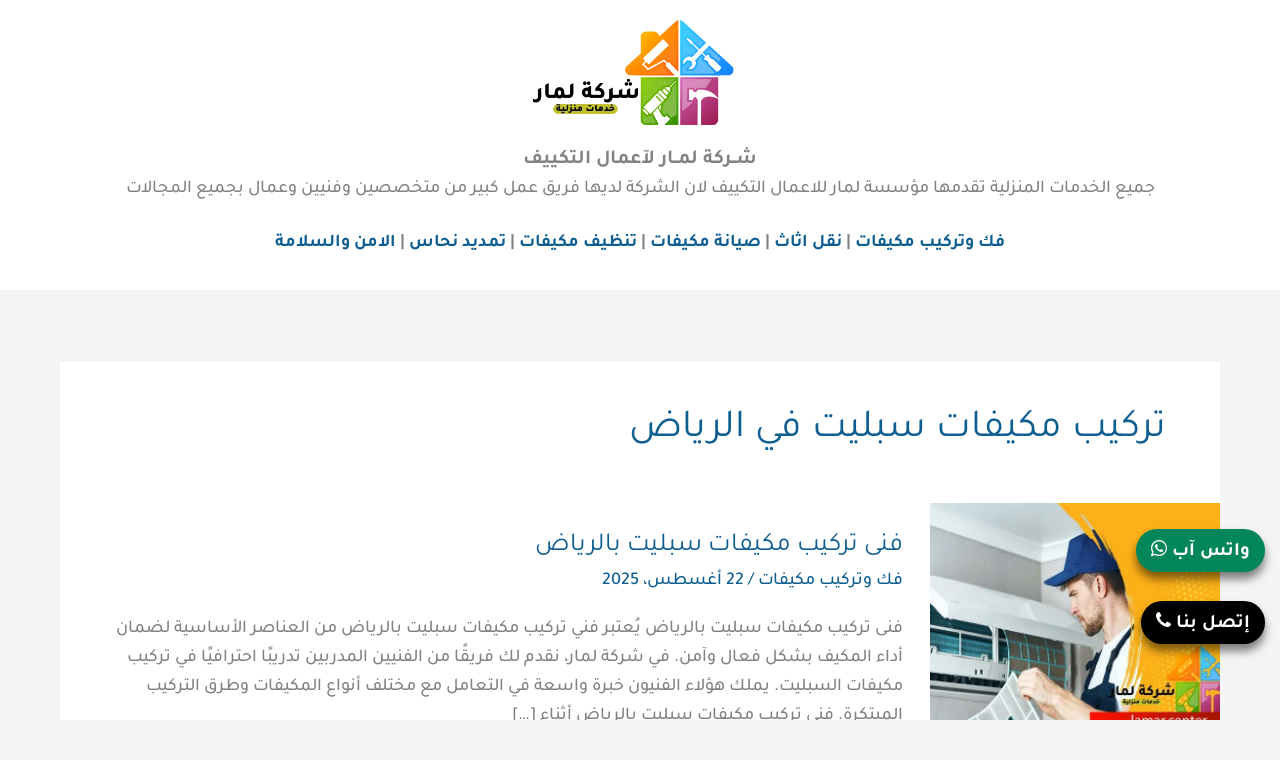

--- FILE ---
content_type: text/html; charset=UTF-8
request_url: https://lamar.center/tag/%D8%AA%D8%B1%D9%83%D9%8A%D8%A8-%D9%85%D9%83%D9%8A%D9%81%D8%A7%D8%AA-%D8%B3%D8%A8%D9%84%D9%8A%D8%AA-%D9%81%D9%8A-%D8%A7%D9%84%D8%B1%D9%8A%D8%A7%D8%B6/
body_size: 35996
content:
<!DOCTYPE html>
<html dir="rtl" lang="ar" prefix="og: https://ogp.me/ns#">
<head><meta charset="UTF-8"><script>if(navigator.userAgent.match(/MSIE|Internet Explorer/i)||navigator.userAgent.match(/Trident\/7\..*?rv:11/i)){var href=document.location.href;if(!href.match(/[?&]nowprocket/)){if(href.indexOf("?")==-1){if(href.indexOf("#")==-1){document.location.href=href+"?nowprocket=1"}else{document.location.href=href.replace("#","?nowprocket=1#")}}else{if(href.indexOf("#")==-1){document.location.href=href+"&nowprocket=1"}else{document.location.href=href.replace("#","&nowprocket=1#")}}}}</script><script>(()=>{class RocketLazyLoadScripts{constructor(){this.v="2.0.4",this.userEvents=["keydown","keyup","mousedown","mouseup","mousemove","mouseover","mouseout","touchmove","touchstart","touchend","touchcancel","wheel","click","dblclick","input"],this.attributeEvents=["onblur","onclick","oncontextmenu","ondblclick","onfocus","onmousedown","onmouseenter","onmouseleave","onmousemove","onmouseout","onmouseover","onmouseup","onmousewheel","onscroll","onsubmit"]}async t(){this.i(),this.o(),/iP(ad|hone)/.test(navigator.userAgent)&&this.h(),this.u(),this.l(this),this.m(),this.k(this),this.p(this),this._(),await Promise.all([this.R(),this.L()]),this.lastBreath=Date.now(),this.S(this),this.P(),this.D(),this.O(),this.M(),await this.C(this.delayedScripts.normal),await this.C(this.delayedScripts.defer),await this.C(this.delayedScripts.async),await this.T(),await this.F(),await this.j(),await this.A(),window.dispatchEvent(new Event("rocket-allScriptsLoaded")),this.everythingLoaded=!0,this.lastTouchEnd&&await new Promise(t=>setTimeout(t,500-Date.now()+this.lastTouchEnd)),this.I(),this.H(),this.U(),this.W()}i(){this.CSPIssue=sessionStorage.getItem("rocketCSPIssue"),document.addEventListener("securitypolicyviolation",t=>{this.CSPIssue||"script-src-elem"!==t.violatedDirective||"data"!==t.blockedURI||(this.CSPIssue=!0,sessionStorage.setItem("rocketCSPIssue",!0))},{isRocket:!0})}o(){window.addEventListener("pageshow",t=>{this.persisted=t.persisted,this.realWindowLoadedFired=!0},{isRocket:!0}),window.addEventListener("pagehide",()=>{this.onFirstUserAction=null},{isRocket:!0})}h(){let t;function e(e){t=e}window.addEventListener("touchstart",e,{isRocket:!0}),window.addEventListener("touchend",function i(o){o.changedTouches[0]&&t.changedTouches[0]&&Math.abs(o.changedTouches[0].pageX-t.changedTouches[0].pageX)<10&&Math.abs(o.changedTouches[0].pageY-t.changedTouches[0].pageY)<10&&o.timeStamp-t.timeStamp<200&&(window.removeEventListener("touchstart",e,{isRocket:!0}),window.removeEventListener("touchend",i,{isRocket:!0}),"INPUT"===o.target.tagName&&"text"===o.target.type||(o.target.dispatchEvent(new TouchEvent("touchend",{target:o.target,bubbles:!0})),o.target.dispatchEvent(new MouseEvent("mouseover",{target:o.target,bubbles:!0})),o.target.dispatchEvent(new PointerEvent("click",{target:o.target,bubbles:!0,cancelable:!0,detail:1,clientX:o.changedTouches[0].clientX,clientY:o.changedTouches[0].clientY})),event.preventDefault()))},{isRocket:!0})}q(t){this.userActionTriggered||("mousemove"!==t.type||this.firstMousemoveIgnored?"keyup"===t.type||"mouseover"===t.type||"mouseout"===t.type||(this.userActionTriggered=!0,this.onFirstUserAction&&this.onFirstUserAction()):this.firstMousemoveIgnored=!0),"click"===t.type&&t.preventDefault(),t.stopPropagation(),t.stopImmediatePropagation(),"touchstart"===this.lastEvent&&"touchend"===t.type&&(this.lastTouchEnd=Date.now()),"click"===t.type&&(this.lastTouchEnd=0),this.lastEvent=t.type,t.composedPath&&t.composedPath()[0].getRootNode()instanceof ShadowRoot&&(t.rocketTarget=t.composedPath()[0]),this.savedUserEvents.push(t)}u(){this.savedUserEvents=[],this.userEventHandler=this.q.bind(this),this.userEvents.forEach(t=>window.addEventListener(t,this.userEventHandler,{passive:!1,isRocket:!0})),document.addEventListener("visibilitychange",this.userEventHandler,{isRocket:!0})}U(){this.userEvents.forEach(t=>window.removeEventListener(t,this.userEventHandler,{passive:!1,isRocket:!0})),document.removeEventListener("visibilitychange",this.userEventHandler,{isRocket:!0}),this.savedUserEvents.forEach(t=>{(t.rocketTarget||t.target).dispatchEvent(new window[t.constructor.name](t.type,t))})}m(){const t="return false",e=Array.from(this.attributeEvents,t=>"data-rocket-"+t),i="["+this.attributeEvents.join("],[")+"]",o="[data-rocket-"+this.attributeEvents.join("],[data-rocket-")+"]",s=(e,i,o)=>{o&&o!==t&&(e.setAttribute("data-rocket-"+i,o),e["rocket"+i]=new Function("event",o),e.setAttribute(i,t))};new MutationObserver(t=>{for(const n of t)"attributes"===n.type&&(n.attributeName.startsWith("data-rocket-")||this.everythingLoaded?n.attributeName.startsWith("data-rocket-")&&this.everythingLoaded&&this.N(n.target,n.attributeName.substring(12)):s(n.target,n.attributeName,n.target.getAttribute(n.attributeName))),"childList"===n.type&&n.addedNodes.forEach(t=>{if(t.nodeType===Node.ELEMENT_NODE)if(this.everythingLoaded)for(const i of[t,...t.querySelectorAll(o)])for(const t of i.getAttributeNames())e.includes(t)&&this.N(i,t.substring(12));else for(const e of[t,...t.querySelectorAll(i)])for(const t of e.getAttributeNames())this.attributeEvents.includes(t)&&s(e,t,e.getAttribute(t))})}).observe(document,{subtree:!0,childList:!0,attributeFilter:[...this.attributeEvents,...e]})}I(){this.attributeEvents.forEach(t=>{document.querySelectorAll("[data-rocket-"+t+"]").forEach(e=>{this.N(e,t)})})}N(t,e){const i=t.getAttribute("data-rocket-"+e);i&&(t.setAttribute(e,i),t.removeAttribute("data-rocket-"+e))}k(t){Object.defineProperty(HTMLElement.prototype,"onclick",{get(){return this.rocketonclick||null},set(e){this.rocketonclick=e,this.setAttribute(t.everythingLoaded?"onclick":"data-rocket-onclick","this.rocketonclick(event)")}})}S(t){function e(e,i){let o=e[i];e[i]=null,Object.defineProperty(e,i,{get:()=>o,set(s){t.everythingLoaded?o=s:e["rocket"+i]=o=s}})}e(document,"onreadystatechange"),e(window,"onload"),e(window,"onpageshow");try{Object.defineProperty(document,"readyState",{get:()=>t.rocketReadyState,set(e){t.rocketReadyState=e},configurable:!0}),document.readyState="loading"}catch(t){console.log("WPRocket DJE readyState conflict, bypassing")}}l(t){this.originalAddEventListener=EventTarget.prototype.addEventListener,this.originalRemoveEventListener=EventTarget.prototype.removeEventListener,this.savedEventListeners=[],EventTarget.prototype.addEventListener=function(e,i,o){o&&o.isRocket||!t.B(e,this)&&!t.userEvents.includes(e)||t.B(e,this)&&!t.userActionTriggered||e.startsWith("rocket-")||t.everythingLoaded?t.originalAddEventListener.call(this,e,i,o):(t.savedEventListeners.push({target:this,remove:!1,type:e,func:i,options:o}),"mouseenter"!==e&&"mouseleave"!==e||t.originalAddEventListener.call(this,e,t.savedUserEvents.push,o))},EventTarget.prototype.removeEventListener=function(e,i,o){o&&o.isRocket||!t.B(e,this)&&!t.userEvents.includes(e)||t.B(e,this)&&!t.userActionTriggered||e.startsWith("rocket-")||t.everythingLoaded?t.originalRemoveEventListener.call(this,e,i,o):t.savedEventListeners.push({target:this,remove:!0,type:e,func:i,options:o})}}J(t,e){this.savedEventListeners=this.savedEventListeners.filter(i=>{let o=i.type,s=i.target||window;return e!==o||t!==s||(this.B(o,s)&&(i.type="rocket-"+o),this.$(i),!1)})}H(){EventTarget.prototype.addEventListener=this.originalAddEventListener,EventTarget.prototype.removeEventListener=this.originalRemoveEventListener,this.savedEventListeners.forEach(t=>this.$(t))}$(t){t.remove?this.originalRemoveEventListener.call(t.target,t.type,t.func,t.options):this.originalAddEventListener.call(t.target,t.type,t.func,t.options)}p(t){let e;function i(e){return t.everythingLoaded?e:e.split(" ").map(t=>"load"===t||t.startsWith("load.")?"rocket-jquery-load":t).join(" ")}function o(o){function s(e){const s=o.fn[e];o.fn[e]=o.fn.init.prototype[e]=function(){return this[0]===window&&t.userActionTriggered&&("string"==typeof arguments[0]||arguments[0]instanceof String?arguments[0]=i(arguments[0]):"object"==typeof arguments[0]&&Object.keys(arguments[0]).forEach(t=>{const e=arguments[0][t];delete arguments[0][t],arguments[0][i(t)]=e})),s.apply(this,arguments),this}}if(o&&o.fn&&!t.allJQueries.includes(o)){const e={DOMContentLoaded:[],"rocket-DOMContentLoaded":[]};for(const t in e)document.addEventListener(t,()=>{e[t].forEach(t=>t())},{isRocket:!0});o.fn.ready=o.fn.init.prototype.ready=function(i){function s(){parseInt(o.fn.jquery)>2?setTimeout(()=>i.bind(document)(o)):i.bind(document)(o)}return"function"==typeof i&&(t.realDomReadyFired?!t.userActionTriggered||t.fauxDomReadyFired?s():e["rocket-DOMContentLoaded"].push(s):e.DOMContentLoaded.push(s)),o([])},s("on"),s("one"),s("off"),t.allJQueries.push(o)}e=o}t.allJQueries=[],o(window.jQuery),Object.defineProperty(window,"jQuery",{get:()=>e,set(t){o(t)}})}P(){const t=new Map;document.write=document.writeln=function(e){const i=document.currentScript,o=document.createRange(),s=i.parentElement;let n=t.get(i);void 0===n&&(n=i.nextSibling,t.set(i,n));const c=document.createDocumentFragment();o.setStart(c,0),c.appendChild(o.createContextualFragment(e)),s.insertBefore(c,n)}}async R(){return new Promise(t=>{this.userActionTriggered?t():this.onFirstUserAction=t})}async L(){return new Promise(t=>{document.addEventListener("DOMContentLoaded",()=>{this.realDomReadyFired=!0,t()},{isRocket:!0})})}async j(){return this.realWindowLoadedFired?Promise.resolve():new Promise(t=>{window.addEventListener("load",t,{isRocket:!0})})}M(){this.pendingScripts=[];this.scriptsMutationObserver=new MutationObserver(t=>{for(const e of t)e.addedNodes.forEach(t=>{"SCRIPT"!==t.tagName||t.noModule||t.isWPRocket||this.pendingScripts.push({script:t,promise:new Promise(e=>{const i=()=>{const i=this.pendingScripts.findIndex(e=>e.script===t);i>=0&&this.pendingScripts.splice(i,1),e()};t.addEventListener("load",i,{isRocket:!0}),t.addEventListener("error",i,{isRocket:!0}),setTimeout(i,1e3)})})})}),this.scriptsMutationObserver.observe(document,{childList:!0,subtree:!0})}async F(){await this.X(),this.pendingScripts.length?(await this.pendingScripts[0].promise,await this.F()):this.scriptsMutationObserver.disconnect()}D(){this.delayedScripts={normal:[],async:[],defer:[]},document.querySelectorAll("script[type$=rocketlazyloadscript]").forEach(t=>{t.hasAttribute("data-rocket-src")?t.hasAttribute("async")&&!1!==t.async?this.delayedScripts.async.push(t):t.hasAttribute("defer")&&!1!==t.defer||"module"===t.getAttribute("data-rocket-type")?this.delayedScripts.defer.push(t):this.delayedScripts.normal.push(t):this.delayedScripts.normal.push(t)})}async _(){await this.L();let t=[];document.querySelectorAll("script[type$=rocketlazyloadscript][data-rocket-src]").forEach(e=>{let i=e.getAttribute("data-rocket-src");if(i&&!i.startsWith("data:")){i.startsWith("//")&&(i=location.protocol+i);try{const o=new URL(i).origin;o!==location.origin&&t.push({src:o,crossOrigin:e.crossOrigin||"module"===e.getAttribute("data-rocket-type")})}catch(t){}}}),t=[...new Map(t.map(t=>[JSON.stringify(t),t])).values()],this.Y(t,"preconnect")}async G(t){if(await this.K(),!0!==t.noModule||!("noModule"in HTMLScriptElement.prototype))return new Promise(e=>{let i;function o(){(i||t).setAttribute("data-rocket-status","executed"),e()}try{if(navigator.userAgent.includes("Firefox/")||""===navigator.vendor||this.CSPIssue)i=document.createElement("script"),[...t.attributes].forEach(t=>{let e=t.nodeName;"type"!==e&&("data-rocket-type"===e&&(e="type"),"data-rocket-src"===e&&(e="src"),i.setAttribute(e,t.nodeValue))}),t.text&&(i.text=t.text),t.nonce&&(i.nonce=t.nonce),i.hasAttribute("src")?(i.addEventListener("load",o,{isRocket:!0}),i.addEventListener("error",()=>{i.setAttribute("data-rocket-status","failed-network"),e()},{isRocket:!0}),setTimeout(()=>{i.isConnected||e()},1)):(i.text=t.text,o()),i.isWPRocket=!0,t.parentNode.replaceChild(i,t);else{const i=t.getAttribute("data-rocket-type"),s=t.getAttribute("data-rocket-src");i?(t.type=i,t.removeAttribute("data-rocket-type")):t.removeAttribute("type"),t.addEventListener("load",o,{isRocket:!0}),t.addEventListener("error",i=>{this.CSPIssue&&i.target.src.startsWith("data:")?(console.log("WPRocket: CSP fallback activated"),t.removeAttribute("src"),this.G(t).then(e)):(t.setAttribute("data-rocket-status","failed-network"),e())},{isRocket:!0}),s?(t.fetchPriority="high",t.removeAttribute("data-rocket-src"),t.src=s):t.src="data:text/javascript;base64,"+window.btoa(unescape(encodeURIComponent(t.text)))}}catch(i){t.setAttribute("data-rocket-status","failed-transform"),e()}});t.setAttribute("data-rocket-status","skipped")}async C(t){const e=t.shift();return e?(e.isConnected&&await this.G(e),this.C(t)):Promise.resolve()}O(){this.Y([...this.delayedScripts.normal,...this.delayedScripts.defer,...this.delayedScripts.async],"preload")}Y(t,e){this.trash=this.trash||[];let i=!0;var o=document.createDocumentFragment();t.forEach(t=>{const s=t.getAttribute&&t.getAttribute("data-rocket-src")||t.src;if(s&&!s.startsWith("data:")){const n=document.createElement("link");n.href=s,n.rel=e,"preconnect"!==e&&(n.as="script",n.fetchPriority=i?"high":"low"),t.getAttribute&&"module"===t.getAttribute("data-rocket-type")&&(n.crossOrigin=!0),t.crossOrigin&&(n.crossOrigin=t.crossOrigin),t.integrity&&(n.integrity=t.integrity),t.nonce&&(n.nonce=t.nonce),o.appendChild(n),this.trash.push(n),i=!1}}),document.head.appendChild(o)}W(){this.trash.forEach(t=>t.remove())}async T(){try{document.readyState="interactive"}catch(t){}this.fauxDomReadyFired=!0;try{await this.K(),this.J(document,"readystatechange"),document.dispatchEvent(new Event("rocket-readystatechange")),await this.K(),document.rocketonreadystatechange&&document.rocketonreadystatechange(),await this.K(),this.J(document,"DOMContentLoaded"),document.dispatchEvent(new Event("rocket-DOMContentLoaded")),await this.K(),this.J(window,"DOMContentLoaded"),window.dispatchEvent(new Event("rocket-DOMContentLoaded"))}catch(t){console.error(t)}}async A(){try{document.readyState="complete"}catch(t){}try{await this.K(),this.J(document,"readystatechange"),document.dispatchEvent(new Event("rocket-readystatechange")),await this.K(),document.rocketonreadystatechange&&document.rocketonreadystatechange(),await this.K(),this.J(window,"load"),window.dispatchEvent(new Event("rocket-load")),await this.K(),window.rocketonload&&window.rocketonload(),await this.K(),this.allJQueries.forEach(t=>t(window).trigger("rocket-jquery-load")),await this.K(),this.J(window,"pageshow");const t=new Event("rocket-pageshow");t.persisted=this.persisted,window.dispatchEvent(t),await this.K(),window.rocketonpageshow&&window.rocketonpageshow({persisted:this.persisted})}catch(t){console.error(t)}}async K(){Date.now()-this.lastBreath>45&&(await this.X(),this.lastBreath=Date.now())}async X(){return document.hidden?new Promise(t=>setTimeout(t)):new Promise(t=>requestAnimationFrame(t))}B(t,e){return e===document&&"readystatechange"===t||(e===document&&"DOMContentLoaded"===t||(e===window&&"DOMContentLoaded"===t||(e===window&&"load"===t||e===window&&"pageshow"===t)))}static run(){(new RocketLazyLoadScripts).t()}}RocketLazyLoadScripts.run()})();</script>

<meta name="viewport" content="width=device-width, initial-scale=1">
	<link rel="profile" href="https://gmpg.org/xfn/11"> 
	
<!-- تحسين محرك البحث بواسطة رانك ماث - https://rankmath.com/ -->
<title>تركيب مكيفات سبليت في الرياض | شركة لمار</title>
<link data-rocket-prefetch href="https://pagead2.googlesyndication.com" rel="dns-prefetch">
<link data-rocket-prefetch href="https://www.googletagmanager.com" rel="dns-prefetch">
<link data-rocket-prefetch href="https://cdnjs.cloudflare.com" rel="dns-prefetch">
<link crossorigin data-rocket-preload as="font" href="https://lamar.center/wp-content/cache/fonts/1/google-fonts/fonts/s/tajawal/v12/Iura6YBj_oCad4k1nzSBC45I.woff2" rel="preload">
<style id="wpr-usedcss">img:is([sizes=auto i],[sizes^="auto," i]){contain-intrinsic-size:3000px 1500px}address,body,dl,dt,fieldset,figure,h1,h2,html,iframe,legend,li,p,textarea,ul{border:0;font-size:100%;font-style:inherit;font-weight:inherit;margin:0;outline:0;padding:0;vertical-align:baseline}html{-webkit-text-size-adjust:100%;-ms-text-size-adjust:100%}body{margin:0}main{display:block}progress{display:inline-block;vertical-align:baseline}a{background-color:transparent}a:active{outline:0}a,a:focus,a:hover,a:visited{text-decoration:none}img{border:0}svg:not(:root){overflow:hidden}figure{margin:0}code{font-size:1em}button,input,optgroup,select,textarea{color:inherit;font:inherit;margin:0}button{overflow:visible}button,select{text-transform:none}button,html input[type=button],input[type=submit]{-webkit-appearance:button;cursor:pointer}button[disabled],html input[disabled]{cursor:default}button::-moz-focus-inner,input::-moz-focus-inner{border:0;padding:0}input{line-height:normal}input[type=checkbox],input[type=radio]{box-sizing:border-box;padding:0}input[type=number]::-webkit-inner-spin-button,input[type=number]::-webkit-outer-spin-button{height:auto}input[type=search]{-webkit-appearance:textfield;box-sizing:content-box}input[type=search]::-webkit-search-cancel-button,input[type=search]::-webkit-search-decoration{-webkit-appearance:none}fieldset{border:1px solid var(--ast-border-color);margin:0;padding:.35em .625em .75em}legend{border:0;padding:0}fieldset legend{margin-bottom:1.5em;padding:0 .5em}textarea{overflow:auto}optgroup{font-weight:700}table{border-collapse:collapse;border-spacing:0}.ast-container{max-width:100%}.ast-container{margin-right:auto;margin-left:auto;padding-right:20px;padding-left:20px}.ast-row{margin-right:-20px;margin-left:-20px}.ast-grid-common-col{position:relative;min-height:1px;padding-right:20px;padding-left:20px}.ast-full-width{width:100%}@media (min-width:768px){.ast-width-md-6{width:50%;float:right}}h1,h2{clear:both}.entry-content :where(h1),h1{color:#808285;font-size:2em;line-height:1.2}.entry-content :where(h2),h2{color:#808285;font-size:1.7em;line-height:1.3}.entry-content :where(h3){color:#808285;font-size:1.5em;line-height:1.4}.entry-content :where(h4){color:#808285;line-height:1.5;font-size:1.3em}.entry-content :where(h5){color:#808285;line-height:1.6;font-size:1.2em}.entry-content :where(h6){color:#808285;line-height:1.7;font-size:1.1em}html{box-sizing:border-box}*,:after,:before{box-sizing:inherit}body{color:#808285;background:#fff;font-style:normal}ul{margin:0 3em 1.5em 0}ul{list-style:disc}li>ul{margin-bottom:0;margin-right:1.5em}dt{font-weight:600}cite,em,i{font-style:italic}address{margin:0 0 1.5em}address,cite{font-style:italic}code,tt{font:1em Monaco,Consolas,"Andale Mono","DejaVu Sans Mono",monospace}img{height:auto;max-width:100%}.button,button,input,select,textarea{color:#808285;font-weight:400;font-size:100%;margin:0;vertical-align:baseline}button,input{line-height:normal}ins{background:0 0;text-decoration:none}table{border:1px solid var(--ast-border-color)}table{border-collapse:separate;border-spacing:0;border-width:1px 1px 0 0;margin:0 0 1.5em;width:100%}.button,button,input[type=button],input[type=submit]{border:1px solid;border-color:var(--ast-border-color);border-radius:2px;background:#e6e6e6;padding:.6em 1em .4em;color:#fff}.button:focus,.button:hover,button:focus,button:hover,input[type=button]:focus,input[type=button]:hover,input[type=submit]:focus,input[type=submit]:hover{color:#fff;border-color:var(--ast-border-color)}.button:active,.button:focus,button:active,button:focus,input[type=button]:active,input[type=button]:focus,input[type=submit]:active,input[type=submit]:focus{border-color:var(--ast-border-color);outline:0}input[type=email],input[type=search],input[type=text],input[type=url],textarea{color:#666;border:1px solid var(--ast-border-color);border-radius:2px;-webkit-appearance:none}input[type=email]:focus,input[type=search]:focus,input[type=text]:focus,input[type=url]:focus,textarea:focus{color:#111}textarea{padding-right:3px;width:100%}a{color:#4169e1}a:focus,a:hover{color:#191970}a:focus{outline:dotted thin}a:hover{outline:0}.screen-reader-text{border:0;clip:rect(1px,1px,1px,1px);height:1px;margin:-1px;overflow:hidden;padding:0;position:absolute;width:1px;word-wrap:normal!important}.screen-reader-text:focus{background-color:#f1f1f1;border-radius:2px;box-shadow:0 0 2px 2px rgba(0,0,0,.6);clip:auto!important;color:#21759b;display:block;font-size:12.25px;font-size:.875rem;height:auto;right:5px;line-height:normal;padding:15px 23px 14px;text-decoration:none;top:5px;width:auto;z-index:100000}.aligncenter{clear:both;text-align:center;display:block;margin-right:auto;margin-left:auto}iframe,object{max-width:100%}::selection{color:#fff;background:#0274be}body{-webkit-font-smoothing:antialiased;-moz-osx-font-smoothing:grayscale}body:not(.logged-in){position:relative}#page{position:relative}a,a:focus{text-decoration:none}.site-footer a *,.site-header a *,a{transition:all .2s linear}img{vertical-align:middle}.entry-content :where(h1,h2,h3,h4,h5,h6){margin-bottom:20px}p{margin-bottom:1.75em}.button,input[type=button],input[type=submit]{border-radius:0;padding:18px 30px;border:0;box-shadow:none;text-shadow:none}.button:hover,input[type=button]:hover,input[type=submit]:hover{box-shadow:none}.button:active,.button:focus,input[type=button]:active,input[type=button]:focus,input[type=submit]:active,input[type=submit]:focus{box-shadow:none}.search-form .search-field{outline:0}.ast-search-menu-icon{position:relative;z-index:3}.site .skip-link{background-color:#f1f1f1;box-shadow:0 0 1px 1px rgba(0,0,0,.2);color:#21759b;display:block;font-family:Montserrat,"Helvetica Neue",sans-serif;font-size:14px;font-weight:700;right:-9999em;outline:0;padding:15px 23px 14px;text-decoration:none;text-transform:none;top:-9999em}.site .skip-link:focus{clip:auto;height:auto;right:6px;top:7px;width:auto;z-index:100000;outline:dotted thin}input,select{line-height:1}body,button,input[type=button],input[type=submit],textarea{line-height:1.85714285714286}.entry-title,.entry-title a{font-weight:var(--ast-blog-title-font-weight,normal)}body{background-color:#fff}#page{display:block}#primary{width:100%}#primary{margin:4em 0}.ast-separate-container{background-color:#f5f5f5}.ast-separate-container #primary{padding:4em 0;margin:0;border:0}.ast-separate-container .site-main>.ast-row{margin-right:0;margin-left:0}.ast-separate-container .ast-article-post{background-color:#fff}.ast-separate-container .ast-article-post{border-bottom:1px solid var(--ast-border-color);margin:0;padding:5.34em 6.67em}@media (max-width:1200px){.ast-separate-container .ast-article-post{margin:0;padding:3.34em 2.4em}}@media (min-width:993px){.ast-separate-container #primary{margin:4em 0;padding:0}}.ast-search-icon .astra-search-icon{font-size:1.3em}.ast-header-break-point .dropdown-menu-toggle{display:none}.ast-button-wrap{display:inline-block}.ast-button-wrap button{box-shadow:none;border:none}.ast-button-wrap .menu-toggle{padding:0;width:2.2em;height:2.1em;font-size:1.5em;font-weight:400;border-radius:2px;-webkit-font-smoothing:antialiased;-moz-osx-font-smoothing:grayscale;border-radius:2px;vertical-align:middle;line-height:1.85714285714286}.ast-button-wrap .menu-toggle.main-header-menu-toggle{padding:0 .5em;width:auto;text-align:center}.ast-button-wrap .menu-toggle:focus{outline:dotted thin}.site-header .menu-link *{transition:none}.ast-header-break-point .main-header-bar-navigation{flex:auto}.sticky{display:block}.hentry{margin:0 0 1.5em}.entry-content>:last-child{margin-bottom:0}body{overflow-x:hidden}.widget{margin:0 0 2.8em}.widget:last-child{margin-bottom:0}.widget select{max-width:100%}.widget ul{margin:0;list-style-type:none}.ast-builder-grid-row{display:grid;grid-template-columns:auto auto;align-items:center;grid-column-gap:20px;overflow-wrap:anywhere}.ast-builder-grid-row>.site-header-section{flex-wrap:nowrap}.ast-builder-footer-grid-columns{grid-column-gap:50px}.ast-builder-grid-row.ast-grid-center-col-layout{grid-template-columns:1fr auto 1fr}.ast-builder-layout-element{align-items:center}.ast-builder-grid-row.ast-grid-center-col-layout-only{-js-display:flex;display:flex;height:100%;justify-content:center}.ast-builder-grid-row.ast-grid-center-col-layout-only .ast-grid-section-center{flex-grow:1}.site-header-section{height:100%;min-height:0;align-items:center}.site-header-section>*{padding:0 10px}.site-header-section>div:first-child{padding-right:0}.site-header-section>div:last-child{padding-left:0}.site-header-section .ast-builder-menu{align-items:center}.ast-logo-title-inline .ast-site-identity{padding:1em 0;-js-display:inline-flex;display:inline-flex;vertical-align:middle;align-items:center;transition:all .2s linear}.ast-grid-section-center{justify-content:center}.ast-grid-section-center .ast-site-identity>:first-child{text-align:center}.ast-builder-social-element:hover{color:#0274be}.ahfb-svg-iconset{-js-display:inline-flex;display:inline-flex;align-self:center}.ahfb-svg-iconset svg{width:17px;height:17px;transition:none}.ahfb-svg-iconset svg>*{transition:none}.ast-footer-copyright p{margin-bottom:0}.ast-builder-grid-row-container{display:grid;align-content:center}.main-header-bar .main-header-bar-navigation{height:100%}.ast-nav-menu .sub-menu{line-height:1.45}.ast-footer-copyright,.ast-footer-social-wrap,.site-footer-focus-item{width:100%}.ast-header-break-point #ast-mobile-header{display:block}.ast-header-break-point .main-header-bar-navigation{line-height:3}.ast-header-break-point .main-header-bar-navigation .menu-item-has-children>.ast-menu-toggle{display:inline-block;position:absolute;font-size:inherit;top:0;left:20px;cursor:pointer;-webkit-font-smoothing:antialiased;-moz-osx-font-smoothing:grayscale;padding:0 .907em;font-weight:400;line-height:inherit}.ast-header-break-point .main-header-bar-navigation .menu-item-has-children .sub-menu{display:none}.ast-header-break-point .ast-mobile-header-wrap .ast-above-header-wrap .main-header-bar-navigation .ast-submenu-expanded>.ast-menu-toggle::before,.ast-header-break-point .ast-mobile-header-wrap .ast-main-header-wrap .main-header-bar-navigation .ast-submenu-expanded>.ast-menu-toggle::before{transform:rotateX(180deg)}.ast-header-break-point .ast-nav-menu .sub-menu{line-height:3}.site-footer-section{justify-content:center}.site-footer-section>*{margin-bottom:10px}.site-footer-section>:last-child{margin-bottom:0}.ast-hfb-header.ast-header-break-point .main-header-bar-navigation{width:100%;margin:0}.ast-mobile-header-wrap .ast-button-wrap .menu-toggle.main-header-menu-toggle{-js-display:flex;display:flex;align-items:center;width:auto;height:auto}.ast-button-wrap .menu-toggle.main-header-menu-toggle{padding:.5em;align-items:center;-js-display:flex;display:flex}.site-header{z-index:99;position:relative}.main-header-bar-wrap{position:relative}.main-header-bar{background-color:#fff;border-bottom-color:var(--ast-border-color);border-bottom-style:solid}.ast-header-break-point .main-header-bar{border:0}.ast-header-break-point .main-header-bar{border-bottom-color:var(--ast-border-color);border-bottom-style:solid}.main-header-bar{margin-right:auto;margin-left:auto}.site-branding{line-height:1;align-self:center}.ast-menu-toggle{display:none;background:0 0;color:inherit;border-style:dotted;border-color:transparent}.ast-menu-toggle:focus,.ast-menu-toggle:hover{background:0 0;border-color:inherit;color:inherit}.ast-menu-toggle:focus{outline:dotted thin}.ast-main-header-nav-open .main-header-bar{padding-bottom:0}.main-header-bar{z-index:4;position:relative}.main-header-bar .main-header-bar-navigation:empty{padding:0}.main-header-bar .main-header-bar-navigation .sub-menu{line-height:1.45}.main-header-bar .main-header-bar-navigation .menu-item-has-children>.menu-link:after{line-height:normal}.ast-site-identity{padding:1em 0}.ast-header-break-point .site-header .main-header-bar-wrap .site-branding{flex:1;align-self:center}.ast-header-break-point .ast-site-identity{width:100%}.ast-header-break-point .main-header-bar{display:block;line-height:3}.ast-header-break-point .main-header-bar .main-header-bar-navigation{line-height:3}.ast-header-break-point .main-header-bar .main-header-bar-navigation .sub-menu{line-height:3}.ast-header-break-point .main-header-bar .main-header-bar-navigation .menu-item-has-children .sub-menu{display:none}.ast-header-break-point .main-header-bar .main-header-bar-navigation .menu-item-has-children>.ast-menu-toggle{display:inline-block;position:absolute;font-size:inherit;top:-1px;left:20px;cursor:pointer;-webkit-font-smoothing:antialiased;-moz-osx-font-smoothing:grayscale;padding:0 .907em;font-weight:400;line-height:inherit;transition:all .2s}.ast-header-break-point .main-header-bar .main-header-bar-navigation .ast-submenu-expanded>.ast-menu-toggle::before{transform:rotateX(180deg)}.ast-header-break-point .main-header-bar-navigation{width:calc(100% + 40px);margin:0 -20px}.ast-header-break-point .ast-builder-menu{width:100%}input[type=email],input[type=number],input[type=search],input[type=text],input[type=url],select,textarea{color:#666;padding:.75em;height:auto;border-width:1px;border-style:solid;border-color:var(--ast-border-color);border-radius:2px;background:var(--ast-comment-inputs-background);box-shadow:none;box-sizing:border-box;transition:all .2s linear}input[type=email]:focus,input[type=search]:focus,input[type=text]:focus,input[type=url]:focus,select:focus,textarea:focus{background-color:#fff;border-color:var(--ast-border-color);box-shadow:none}input[type=button],input[type=button]:focus,input[type=button]:hover,input[type=submit],input[type=submit]:focus,input[type=submit]:hover{box-shadow:none}textarea{width:100%}input[type=search]:focus{outline:dotted thin}.astra-dark-mode-enable input[type=email],.astra-dark-mode-enable input[type=number],.astra-dark-mode-enable input[type=search],.astra-dark-mode-enable input[type=text],.astra-dark-mode-enable input[type=url],.astra-dark-mode-enable textarea{background-color:var(--ast-global-color-secondary,--ast-global-color-5);color:var(--ast-global-color-2)!important;border:1px solid var(--ast-border-color)}.astra-dark-mode-enable input[type=email]:focus,.astra-dark-mode-enable input[type=number]:focus,.astra-dark-mode-enable input[type=search]:focus,.astra-dark-mode-enable input[type=text]:focus,.astra-dark-mode-enable input[type=url]:focus,.astra-dark-mode-enable textarea:focus{border:1px solid var(--ast-global-color-0)!important;background-color:var(--ast-global-color-secondary,--ast-global-color-5)!important}.astra-dark-mode-enable select{background-color:var(--ast-global-color-secondary,--ast-global-color-5);border-color:var(--ast-border-color);color:var(--ast-global-color-2)}.page .entry-header{margin-bottom:1.5em}.search .entry-header{margin-bottom:1em}.entry-header{margin-bottom:1.2em;word-wrap:break-word}.entry-header+.ast-blog-featured-section{margin-top:.5em}.entry-content{word-wrap:break-word}.entry-content p{margin-bottom:1.6em}.entry-content::after{display:table;clear:both;content:''}.post-content>.cat-links{display:block;margin-bottom:.8em;font-weight:var(--ast-blog-meta-weight, "")}.ast-excerpt-container>p:last-child{margin-bottom:0}.ast-article-inner{width:100%;overflow-wrap:break-word}.ast-blog-featured-section{margin-bottom:1.5em}.archive .entry-title,.search .entry-title{line-height:1.3}.page-title{margin-bottom:1em;font-weight:400}.entry-title{margin-bottom:.2em}.ast-article-post{margin-bottom:2.5em}.ast-article-post:last-child{margin-bottom:0;border-bottom:0}.search .site-content .content-area .search-form{margin-bottom:3em}.ast-blog-featured-section .posted-on{width:5.714285714em;height:5.714285714em;padding:.7em}.ast-archive-description{margin-bottom:2.5em;padding-bottom:1.3333em;border-bottom:1px solid var(--ast-border-color)}.ast-archive-description .ast-archive-title{margin-bottom:4px;font-size:40px;font-size:2.85714rem;font-weight:300}.ast-archive-description p{margin-bottom:0;font-size:20px;font-size:1.42857rem;line-height:1.65;font-weight:300}.ast-separate-container .ast-archive-description{background-color:#eee;padding-bottom:0;border-bottom:0}@media (max-width:1200px){.ast-separate-container .ast-archive-description{margin:0;padding:3.34em 2.4em}}@media (max-width:992px){.ast-separate-container #primary{padding-right:0;padding-left:0}.ast-separate-container .ast-archive-description{padding:2.14em}}@media (min-width:1201px){.ast-separate-container .ast-archive-description{margin:0;padding:5em 6.67em 3.33333em}}.page .has-post-thumbnail .post-thumb img{margin-bottom:1.5em}@media (max-width:768px){.ast-separate-container .entry-header{margin-bottom:1em}}.ast-flex{-js-display:flex;display:flex;flex-wrap:wrap}.ast-inline-flex{-js-display:inline-flex;display:inline-flex;align-items:center;flex-wrap:wrap;align-content:center}:root{--ast-post-nav-space:0;--ast-container-default-xlg-padding:6.67em;--ast-container-default-lg-padding:5.67em;--ast-container-default-slg-padding:4.34em;--ast-container-default-md-padding:3.34em;--ast-container-default-sm-padding:6.67em;--ast-container-default-xs-padding:2.4em;--ast-container-default-xxs-padding:1.4em;--ast-code-block-background:#EEEEEE;--ast-comment-inputs-background:#FAFAFA;--ast-normal-container-width:1200px;--ast-narrow-container-width:750px;--ast-blog-title-font-weight:normal;--ast-blog-meta-weight:inherit;--ast-global-color-primary:var(--ast-global-color-5);--ast-global-color-secondary:var(--ast-global-color-4);--ast-global-color-alternate-background:var(--ast-global-color-7);--ast-global-color-subtle-background:var(--ast-global-color-6);--ast-bg-style-guide:var(--ast-global-color-secondary,--ast-global-color-5);--ast-shadow-style-guide:0px 0px 4px 0 #00000057;--ast-global-dark-bg-style:#fff;--ast-global-dark-lfs:#fbfbfb;--ast-widget-bg-color:#fafafa;--ast-wc-container-head-bg-color:#fbfbfb;--ast-title-layout-bg:#eeeeee;--ast-search-border-color:#e7e7e7;--ast-lifter-hover-bg:#e6e6e6;--ast-gallery-block-color:#000;--srfm-color-input-label:var(--ast-global-color-2)}html{font-size:112.5%}.page-title,a{color:var(--ast-global-color-0)}a:focus,a:hover{color:var(--ast-global-color-0)}body,button,input,select,textarea{font-family:Tajawal,sans-serif;font-weight:500;font-size:18px;font-size:1rem;line-height:var(--ast-body-line-height,1.65em)}.entry-content :where(h1,h2,h3,h4,h5,h6),h1,h2{font-family:Tajawal,sans-serif;font-weight:700}header .custom-logo-link img{max-width:208px;width:208px}.entry-title{font-size:26px;font-size:1.4444444444444rem}.archive .ast-article-post,.archive .ast-article-post:hover{overflow:hidden}.entry-content :where(h1),h1{font-size:40px;font-size:2.2222222222222rem;font-weight:700;font-family:Tajawal,sans-serif;line-height:1.4em}.entry-content :where(h2),h2{font-size:32px;font-size:1.7777777777778rem;font-weight:600;font-family:Tajawal,sans-serif;line-height:1.3em}.entry-content :where(h3){font-size:26px;font-size:1.4444444444444rem;font-weight:600;font-family:Tajawal,sans-serif;line-height:1.3em}.entry-content :where(h4){font-size:24px;font-size:1.3333333333333rem;line-height:1.2em;font-weight:600;font-family:Tajawal,sans-serif}.entry-content :where(h5){font-size:20px;font-size:1.1111111111111rem;line-height:1.2em;font-weight:700;font-family:Tajawal,sans-serif}.entry-content :where(h6){font-size:16px;font-size:.88888888888889rem;line-height:1.25em;font-weight:700;font-family:Tajawal,sans-serif}::selection{background-color:var(--ast-global-color-0);color:#fff}.entry-content :where(h1,h2,h3,h4,h5,h6),.entry-title a,body,h1,h2{color:#000}input:focus,input[type=email]:focus,input[type=search]:focus,input[type=text]:focus,input[type=url]:focus,textarea:focus{border-color:var(--ast-global-color-0)}input[type=checkbox]:checked,input[type=checkbox]:focus:checked,input[type=checkbox]:hover:checked,input[type=radio]:checked{border-color:var(--ast-global-color-0);background-color:var(--ast-global-color-0);box-shadow:none}.entry-meta,.entry-meta *{line-height:1.45;color:var(--ast-global-color-0)}.entry-meta a:not(.ast-button):focus,.entry-meta a:not(.ast-button):focus *,.entry-meta a:not(.ast-button):hover,.entry-meta a:not(.ast-button):hover *{color:var(--ast-global-color-0)}.ast-search-menu-icon form.search-form{padding-right:0}.ast-search-menu-icon.slide-search input.search-field{width:0}.search-form input.search-field:focus{outline:0}.ast-header-navigation-arrow:focus-visible,.ast-menu-toggle:focus-visible,.ast-search-menu-icon.slide-search a:focus-visible:focus-visible,.astra-search-icon:focus-visible,.site .skip-link:focus-visible,a:focus-visible{outline-style:dotted;outline-color:var(--ast-global-color-0);outline-width:thin}#ast-scroll-top:focus,input:focus,input[type=email]:focus,input[type=number]:focus,input[type=search]:focus,input[type=text]:focus,input[type=url]:focus,textarea:focus{border-style:dotted;border-color:var(--ast-global-color-0);border-width:thin}input{outline:0}.ast-logo-title-inline .site-logo-img{padding-right:1em}.site-logo-img img{transition:all .2s linear}@media (max-width:921.9px){#ast-desktop-header{display:none}}.wp-block-image.size-full{margin:2rem 0}.wp-block-image.aligncenter{margin-left:auto;margin-right:auto}.button,.menu-toggle,button,input#submit,input[type=button],input[type=submit]{border-style:solid;border-top-width:10px;border-right-width:20px;border-left-width:20px;border-bottom-width:10px;color:#fff;border-color:var(--ast-global-color-4);background-color:var(--ast-global-color-0);padding-top:10px;padding-right:20px;padding-bottom:10px;padding-left:20px;font-family:inherit;font-weight:inherit;line-height:1em;border-top-left-radius:57px;border-top-right-radius:57px;border-bottom-right-radius:57px;border-bottom-left-radius:57px}.menu-toggle:hover,button:focus,button:hover,input#submit:focus,input#submit:hover,input[type=button]:focus,input[type=button]:hover,input[type=submit]:focus,input[type=submit]:hover{color:#fff;background-color:var(--ast-global-color-0);border-color:var(--ast-global-color-0)}@media (min-width:544px){.ast-container{max-width:100%}}.ast-separate-container,body{background-color:var(--ast-global-color-4);background-image:none}@media (max-width:921px){.ast-separate-container .ast-article-post{padding:1.5em 2.14em}.entry-content :where(h1),h1{font-size:30px}.entry-content :where(h2),h2{font-size:25px}.entry-content :where(h3){font-size:20px}}@media (max-width:544px){.ast-separate-container .ast-archive-description,.ast-separate-container .ast-article-post{padding:1.5em 1em}.ast-separate-container #content .ast-container{padding-left:.54em;padding-right:.54em}.ast-search-menu-icon.ast-dropdown-active .search-field{width:170px}.entry-content :where(h1),h1{font-size:30px}.entry-content :where(h2),h2{font-size:25px}.entry-content :where(h3){font-size:20px}.ast-header-break-point .custom-logo-link img,.ast-header-break-point .site-branding img,header .custom-logo-link img{max-width:114px;width:114px}html{font-size:102.6%}}@media (max-width:921px){html{font-size:102.6%}.site-content .ast-container{flex-direction:column}}@media (min-width:922px){#ast-mobile-header{display:none}.ast-container{max-width:1240px}.site-content .ast-container{display:flex}.archive .site-content>.ast-container,.search .site-content>.ast-container{max-width:1200px}.page .site-content>.ast-container{max-width:1200px}}.ast-blog-layout-5-grid .ast-article-inner{box-shadow:0 6px 15px -2px rgba(16,24,40,.05)}.ast-separate-container .ast-blog-layout-5-grid .ast-article-inner{height:100%}.ast-blog-layout-5-grid .ast-row{margin-right:0;margin-left:0}.ast-blog-layout-5-grid .ast-article-inner{width:100%}.ast-blog-layout-5-grid .blog-layout-5{display:flex;flex-wrap:wrap;vertical-align:middle}.ast-blog-layout-5-grid .ast-blog-featured-section{width:25%;margin-bottom:0}.ast-blog-layout-5-grid .post-thumb-img-content{height:100%}.ast-blog-layout-5-grid .ast-blog-featured-section img{width:100%;height:100%;object-fit:cover}.ast-blog-layout-5-grid .post-content{width:75%;padding-right:1.5em}.ast-separate-container .ast-blog-layout-5-grid .post-content{padding-left:1.5em;padding-top:1.5em;padding-bottom:1.5em}.ast-blog-layout-5-grid .ast-article-post{margin-bottom:2em;padding:0;border-bottom:0}.ast-article-post .post-thumb-img-content{overflow:hidden}.ast-article-post .post-thumb-img-content img{transform:scale(1);transition:transform .5s ease}.ast-article-post:hover .post-thumb-img-content img{transform:scale(1.1)}:root{--ast-global-color-0:#0f5e92;--ast-global-color-1:#3a3a3a;--ast-global-color-2:#3a3a3a;--ast-global-color-3:#4B4F58;--ast-global-color-4:#F5F5F5;--ast-global-color-5:#FFFFFF;--ast-global-color-6:#F2F5F7;--ast-global-color-7:#424242;--ast-global-color-8:#000000}:root{--ast-border-color:#dddddd}body.archive .ast-archive-description{max-width:1200px;width:100%;text-align:right;padding-top:3em;padding-right:3em;padding-bottom:3em;padding-left:3em}body.archive .ast-archive-description .ast-archive-title,body.archive .ast-archive-description .ast-archive-title *{font-size:40px;font-size:2.2222222222222rem;text-transform:capitalize}body.archive .ast-archive-description>:not(:last-child){margin-bottom:10px}.entry-content :where(h1,h2,h3,h4,h5,h6),h1,h2{color:var(--ast-global-color-0)}.ast-builder-layout-element[data-section=title_tagline]{display:flex}@media (max-width:921px){.ast-blog-layout-5-grid .ast-blog-featured-section{margin-bottom:1.5em}.ast-blog-layout-5-grid .ast-blog-featured-section,.ast-blog-layout-5-grid .post-content{width:100%}body.archive .ast-archive-description{text-align:right}.ast-header-break-point .ast-builder-layout-element[data-section=title_tagline]{display:flex}}@media (max-width:544px){body.archive .ast-archive-description{text-align:right}.ast-header-break-point .ast-builder-layout-element[data-section=title_tagline]{display:flex}.ast-header-break-point .header-widget-area[data-section=sidebar-widgets-header-widget-1]{display:block}}.header-widget-area[data-section=sidebar-widgets-header-widget-1]{display:block}.header-widget-area[data-section=sidebar-widgets-header-widget-2]{display:block}.ast-footer-copyright{text-align:center}.ast-footer-copyright.site-footer-focus-item{color:var(--ast-global-color-8)}@media (max-width:921px){.ast-header-break-point .header-widget-area[data-section=sidebar-widgets-header-widget-1]{display:block}.ast-header-break-point .header-widget-area[data-section=sidebar-widgets-header-widget-2]{display:block}.ast-footer-copyright{text-align:center}}@media (max-width:544px){.ast-header-break-point .header-widget-area[data-section=sidebar-widgets-header-widget-2]{display:block}.ast-footer-copyright{text-align:center}.ast-header-break-point .ast-footer-copyright.ast-builder-layout-element{display:flex}}.ast-footer-copyright.site-footer-focus-item{font-size:17px;font-size:.94444444444444rem}.ast-footer-copyright.ast-builder-layout-element{display:flex}[data-section^=section-fb-social-icons-] .footer-social-inner-wrap{text-align:center}.ast-footer-social-wrap{width:100%}.ast-footer-social-wrap .ast-builder-social-element:first-child{margin-right:0}.ast-footer-social-wrap .ast-builder-social-element:last-child{margin-left:0}.ast-builder-social-element{line-height:1;color:#3a3a3a;background:0 0;vertical-align:middle;transition:all 10ms;margin-right:6px;margin-left:6px;justify-content:center;align-items:center}.ast-footer-social-1-wrap .ast-builder-social-element{padding:5px}.ast-footer-social-1-wrap .ast-builder-social-element svg{width:34px;height:34px}.ast-footer-social-1-wrap .ast-social-color-type-custom svg{fill:var(--ast-global-color-8)}.ast-footer-social-1-wrap .ast-builder-social-element{background:rgba(245,245,245,0)}[data-section=section-fb-social-icons-1] .footer-social-inner-wrap{text-align:center}.ast-builder-layout-element[data-section=section-fb-social-icons-1]{display:flex}.site-above-footer-wrap{padding-top:20px;padding-bottom:20px}.site-above-footer-wrap[data-section=section-above-footer-builder]{background-color:var(--ast-global-color-5);background-image:none;min-height:60px}.site-above-footer-wrap[data-section=section-above-footer-builder] .ast-builder-grid-row{max-width:1200px;min-height:60px;margin-left:auto;margin-right:auto}.site-above-footer-wrap[data-section=section-above-footer-builder] .ast-builder-grid-row,.site-above-footer-wrap[data-section=section-above-footer-builder] .site-footer-section{align-items:center}.ast-builder-grid-row-2-equal .ast-builder-grid-row{grid-template-columns:repeat(2,1fr)}@media (max-width:921px){.ast-header-break-point .ast-footer-copyright.ast-builder-layout-element{display:flex}[data-section=section-fb-social-icons-1] .footer-social-inner-wrap{text-align:center}.ast-header-break-point .ast-builder-layout-element[data-section=section-fb-social-icons-1]{display:flex}.site-above-footer-wrap[data-section=section-above-footer-builder].ast-footer-row-tablet-stack .site-footer-section{display:block;margin-bottom:10px}.ast-builder-grid-row-container.ast-builder-grid-row-tablet-2-equal .ast-builder-grid-row{grid-template-columns:repeat(2,1fr)}}@media (max-width:544px){[data-section=section-fb-social-icons-1] .footer-social-inner-wrap{text-align:center}.ast-header-break-point .ast-builder-layout-element[data-section=section-fb-social-icons-1]{display:flex}.site-above-footer-wrap[data-section=section-above-footer-builder].ast-footer-row-mobile-stack .site-footer-section{display:block;margin-bottom:10px}.ast-builder-grid-row-container.ast-builder-grid-row-mobile-full .ast-builder-grid-row{grid-template-columns:1fr}.site-above-footer-wrap[data-section=section-above-footer-builder]{padding-left:20px;padding-right:20px}.ast-header-break-point .site-above-footer-wrap[data-section=section-above-footer-builder]{display:grid}}.site-above-footer-wrap[data-section=section-above-footer-builder]{display:grid}.footer-widget-area[data-section=sidebar-widgets-footer-widget-1].footer-widget-area-inner{text-align:right}.footer-widget-area[data-section=sidebar-widgets-footer-widget-1]{display:block}.ast-header-break-point .main-header-bar{border-bottom-width:1px}.ast-mobile-popup-content .ast-submenu-expanded>.ast-menu-toggle{transform:rotateX(180deg);overflow-y:auto}.ast-separate-container .ast-article-inner{background-color:transparent;background-image:none}.ast-separate-container .ast-article-post{background-color:var(--ast-global-color-5);background-image:none}.ast-separate-container .ast-archive-description{background-color:var(--ast-global-color-5);background-image:none}.ast-mobile-header-wrap .ast-primary-header-bar,.ast-primary-header-bar .site-primary-header-wrap{min-height:70px}.ast-header-break-point #masthead .ast-mobile-header-wrap .ast-above-header-bar,.ast-header-break-point #masthead .ast-mobile-header-wrap .ast-below-header-bar,.ast-header-break-point #masthead .ast-mobile-header-wrap .ast-primary-header-bar{padding-left:20px;padding-right:20px}.ast-header-break-point .ast-primary-header-bar{border-bottom-width:0;border-bottom-color:var(--ast-global-color-subtle-background,--ast-global-color-7);border-bottom-style:solid}@media (min-width:922px){.main-header-bar{border-bottom-width:1px}.ast-primary-header-bar{border-bottom-width:0;border-bottom-color:var(--ast-global-color-subtle-background,--ast-global-color-7);border-bottom-style:solid}}.ast-primary-header-bar{background-color:#fff;background-image:none}.ast-primary-header-bar{display:block}@media (max-width:921px){.ast-header-break-point .site-above-footer-wrap[data-section=section-above-footer-builder]{display:grid}.footer-widget-area[data-section=sidebar-widgets-footer-widget-1].footer-widget-area-inner{text-align:center}.ast-header-break-point .footer-widget-area[data-section=sidebar-widgets-footer-widget-1]{display:block}.ast-separate-container .ast-article-post{background-color:var(--ast-global-color-5);background-image:none}.ast-separate-container .ast-archive-description{background-color:var(--ast-global-color-5);background-image:none}.ast-header-break-point .ast-primary-header-bar{display:grid}#masthead .ast-mobile-header-wrap .ast-above-header-bar{padding-left:20px;padding-right:20px}}@media (max-width:544px){.footer-widget-area[data-section=sidebar-widgets-footer-widget-1].footer-widget-area-inner{text-align:center}.ast-header-break-point .footer-widget-area[data-section=sidebar-widgets-footer-widget-1]{display:block}.ast-separate-container .ast-article-post{background-color:var(--ast-global-color-5);background-image:none}.ast-separate-container .ast-archive-description{background-color:var(--ast-global-color-5);background-image:none}.ast-header-break-point .ast-primary-header-bar{display:grid}.ast-header-break-point .ast-above-header-bar{display:grid}}.ast-above-header .main-header-bar-navigation{height:100%}.ast-header-break-point .ast-mobile-header-wrap .ast-above-header-wrap .main-header-bar-navigation .ast-submenu-expanded>.ast-menu-toggle::before{transform:rotateX(180deg)}.ast-above-header-bar .site-above-header-wrap,.ast-mobile-header-wrap .ast-above-header-bar{min-height:50px}.ast-above-header-bar{border-bottom-width:0;border-bottom-color:var(--ast-global-color-subtle-background,--ast-global-color-7);border-bottom-style:solid}.ast-above-header.ast-above-header-bar{background-color:#fff;background-image:none}.ast-header-break-point .ast-above-header-bar{background-color:#fff}.ast-above-header-bar{display:block}.ast-below-header .main-header-bar-navigation{height:100%}.ast-header-break-point .ast-mobile-header-wrap .ast-below-header-wrap .main-header-bar-navigation .ast-submenu-expanded>.ast-menu-toggle::before{transform:rotateX(180deg)}#masthead .ast-mobile-header-wrap .ast-below-header-bar{padding-left:20px;padding-right:20px}.ast-below-header-bar .site-below-header-wrap,.ast-mobile-header-wrap .ast-below-header-bar{min-height:30px}.ast-below-header-bar{border-bottom-width:0;border-bottom-color:var(--ast-global-color-subtle-background,--ast-global-color-7);border-bottom-style:solid}.ast-below-header-bar{background-color:var(--ast-global-color-5);background-image:none}.ast-header-break-point .ast-below-header-bar{background-color:var(--ast-global-color-5)}.ast-below-header-bar{display:block}@media (max-width:921px){.ast-header-break-point .ast-above-header-bar{display:grid}.ast-header-break-point .ast-below-header-bar{display:grid}}@media (max-width:544px){.ast-header-break-point .ast-below-header-bar{display:grid}}@font-face{font-family:Tajawal;font-style:normal;font-weight:400;font-display:swap;src:url(https://lamar.center/wp-content/cache/fonts/1/google-fonts/fonts/s/tajawal/v12/Iura6YBj_oCad4k1nzSBC45I.woff2) format('woff2');unicode-range:U+0600-06FF,U+0750-077F,U+0870-088E,U+0890-0891,U+0897-08E1,U+08E3-08FF,U+200C-200E,U+2010-2011,U+204F,U+2E41,U+FB50-FDFF,U+FE70-FE74,U+FE76-FEFC,U+102E0-102FB,U+10E60-10E7E,U+10EC2-10EC4,U+10EFC-10EFF,U+1EE00-1EE03,U+1EE05-1EE1F,U+1EE21-1EE22,U+1EE24,U+1EE27,U+1EE29-1EE32,U+1EE34-1EE37,U+1EE39,U+1EE3B,U+1EE42,U+1EE47,U+1EE49,U+1EE4B,U+1EE4D-1EE4F,U+1EE51-1EE52,U+1EE54,U+1EE57,U+1EE59,U+1EE5B,U+1EE5D,U+1EE5F,U+1EE61-1EE62,U+1EE64,U+1EE67-1EE6A,U+1EE6C-1EE72,U+1EE74-1EE77,U+1EE79-1EE7C,U+1EE7E,U+1EE80-1EE89,U+1EE8B-1EE9B,U+1EEA1-1EEA3,U+1EEA5-1EEA9,U+1EEAB-1EEBB,U+1EEF0-1EEF1}@font-face{font-family:Tajawal;font-style:normal;font-weight:400;font-display:swap;src:url(https://lamar.center/wp-content/cache/fonts/1/google-fonts/fonts/s/tajawal/v12/Iura6YBj_oCad4k1nzGBCw.woff2) format('woff2');unicode-range:U+0000-00FF,U+0131,U+0152-0153,U+02BB-02BC,U+02C6,U+02DA,U+02DC,U+0304,U+0308,U+0329,U+2000-206F,U+20AC,U+2122,U+2191,U+2193,U+2212,U+2215,U+FEFF,U+FFFD}@font-face{font-family:Tajawal;font-style:normal;font-weight:500;font-display:swap;src:url(https://lamar.center/wp-content/cache/fonts/1/google-fonts/fonts/s/tajawal/v12/Iurf6YBj_oCad4k1l8KiHrRpiYlJ.woff2) format('woff2');unicode-range:U+0600-06FF,U+0750-077F,U+0870-088E,U+0890-0891,U+0897-08E1,U+08E3-08FF,U+200C-200E,U+2010-2011,U+204F,U+2E41,U+FB50-FDFF,U+FE70-FE74,U+FE76-FEFC,U+102E0-102FB,U+10E60-10E7E,U+10EC2-10EC4,U+10EFC-10EFF,U+1EE00-1EE03,U+1EE05-1EE1F,U+1EE21-1EE22,U+1EE24,U+1EE27,U+1EE29-1EE32,U+1EE34-1EE37,U+1EE39,U+1EE3B,U+1EE42,U+1EE47,U+1EE49,U+1EE4B,U+1EE4D-1EE4F,U+1EE51-1EE52,U+1EE54,U+1EE57,U+1EE59,U+1EE5B,U+1EE5D,U+1EE5F,U+1EE61-1EE62,U+1EE64,U+1EE67-1EE6A,U+1EE6C-1EE72,U+1EE74-1EE77,U+1EE79-1EE7C,U+1EE7E,U+1EE80-1EE89,U+1EE8B-1EE9B,U+1EEA1-1EEA3,U+1EEA5-1EEA9,U+1EEAB-1EEBB,U+1EEF0-1EEF1}@font-face{font-family:Tajawal;font-style:normal;font-weight:500;font-display:swap;src:url(https://lamar.center/wp-content/cache/fonts/1/google-fonts/fonts/s/tajawal/v12/Iurf6YBj_oCad4k1l8KiHrFpiQ.woff2) format('woff2');unicode-range:U+0000-00FF,U+0131,U+0152-0153,U+02BB-02BC,U+02C6,U+02DA,U+02DC,U+0304,U+0308,U+0329,U+2000-206F,U+20AC,U+2122,U+2191,U+2193,U+2212,U+2215,U+FEFF,U+FFFD}@font-face{font-family:Tajawal;font-style:normal;font-weight:700;font-display:swap;src:url(https://lamar.center/wp-content/cache/fonts/1/google-fonts/fonts/s/tajawal/v12/Iurf6YBj_oCad4k1l4qkHrRpiYlJ.woff2) format('woff2');unicode-range:U+0600-06FF,U+0750-077F,U+0870-088E,U+0890-0891,U+0897-08E1,U+08E3-08FF,U+200C-200E,U+2010-2011,U+204F,U+2E41,U+FB50-FDFF,U+FE70-FE74,U+FE76-FEFC,U+102E0-102FB,U+10E60-10E7E,U+10EC2-10EC4,U+10EFC-10EFF,U+1EE00-1EE03,U+1EE05-1EE1F,U+1EE21-1EE22,U+1EE24,U+1EE27,U+1EE29-1EE32,U+1EE34-1EE37,U+1EE39,U+1EE3B,U+1EE42,U+1EE47,U+1EE49,U+1EE4B,U+1EE4D-1EE4F,U+1EE51-1EE52,U+1EE54,U+1EE57,U+1EE59,U+1EE5B,U+1EE5D,U+1EE5F,U+1EE61-1EE62,U+1EE64,U+1EE67-1EE6A,U+1EE6C-1EE72,U+1EE74-1EE77,U+1EE79-1EE7C,U+1EE7E,U+1EE80-1EE89,U+1EE8B-1EE9B,U+1EEA1-1EEA3,U+1EEA5-1EEA9,U+1EEAB-1EEBB,U+1EEF0-1EEF1}@font-face{font-family:Tajawal;font-style:normal;font-weight:700;font-display:swap;src:url(https://lamar.center/wp-content/cache/fonts/1/google-fonts/fonts/s/tajawal/v12/Iurf6YBj_oCad4k1l4qkHrFpiQ.woff2) format('woff2');unicode-range:U+0000-00FF,U+0131,U+0152-0153,U+02BB-02BC,U+02C6,U+02DA,U+02DC,U+0304,U+0308,U+0329,U+2000-206F,U+20AC,U+2122,U+2191,U+2193,U+2212,U+2215,U+FEFF,U+FFFD}img.emoji{display:inline!important;border:none!important;box-shadow:none!important;height:1em!important;width:1em!important;margin:0 .07em!important;vertical-align:-.1em!important;background:0 0!important;padding:0!important}:root{--wp-block-synced-color:#7a00df;--wp-block-synced-color--rgb:122,0,223;--wp-bound-block-color:var(--wp-block-synced-color);--wp-editor-canvas-background:#ddd;--wp-admin-theme-color:#007cba;--wp-admin-theme-color--rgb:0,124,186;--wp-admin-theme-color-darker-10:#006ba1;--wp-admin-theme-color-darker-10--rgb:0,107,160.5;--wp-admin-theme-color-darker-20:#005a87;--wp-admin-theme-color-darker-20--rgb:0,90,135;--wp-admin-border-width-focus:2px}@media (min-resolution:192dpi){:root{--wp-admin-border-width-focus:1.5px}}:root{--wp--preset--font-size--normal:16px;--wp--preset--font-size--huge:42px}.aligncenter{clear:both}.screen-reader-text{border:0;clip-path:inset(50%);height:1px;margin:-1px;overflow:hidden;padding:0;position:absolute;width:1px;word-wrap:normal!important}.screen-reader-text:focus{background-color:#ddd;clip-path:none;color:#444;display:block;font-size:1em;height:auto;left:5px;line-height:normal;padding:15px 23px 14px;text-decoration:none;top:5px;width:auto;z-index:100000}html :where(.has-border-color){border-style:solid}html :where([style*=border-top-color]){border-top-style:solid}html :where([style*=border-right-color]){border-right-style:solid}html :where([style*=border-bottom-color]){border-bottom-style:solid}html :where([style*=border-left-color]){border-left-style:solid}html :where([style*=border-width]){border-style:solid}html :where([style*=border-top-width]){border-top-style:solid}html :where([style*=border-right-width]){border-right-style:solid}html :where([style*=border-bottom-width]){border-bottom-style:solid}html :where([style*=border-left-width]){border-left-style:solid}html :where(img[class*=wp-image-]){height:auto;max-width:100%}:where(figure){margin:0 0 1em}html :where(.is-position-sticky){--wp-admin--admin-bar--position-offset:var(--wp-admin--admin-bar--height,0px)}@media screen and (max-width:600px){html :where(.is-position-sticky){--wp-admin--admin-bar--position-offset:0px}}.wp-block-image>a,.wp-block-image>figure>a{display:inline-block}.wp-block-image img{box-sizing:border-box;height:auto;max-width:100%;vertical-align:bottom}@media not (prefers-reduced-motion){.wp-block-image img.hide{visibility:hidden}.wp-block-image img.show{animation:.4s show-content-image}}.wp-block-image.aligncenter{text-align:center}.wp-block-image .aligncenter,.wp-block-image.aligncenter{display:table}.wp-block-image .aligncenter{margin-left:auto;margin-right:auto}.wp-block-image :where(figcaption){margin-bottom:1em;margin-top:.5em}:root :where(.wp-block-image.is-style-rounded img,.wp-block-image .is-style-rounded img){border-radius:9999px}.wp-block-image figure{margin:0}@keyframes show-content-image{0%{visibility:hidden}99%{visibility:hidden}to{visibility:visible}}:root{--wp--preset--aspect-ratio--square:1;--wp--preset--aspect-ratio--4-3:4/3;--wp--preset--aspect-ratio--3-4:3/4;--wp--preset--aspect-ratio--3-2:3/2;--wp--preset--aspect-ratio--2-3:2/3;--wp--preset--aspect-ratio--16-9:16/9;--wp--preset--aspect-ratio--9-16:9/16;--wp--preset--color--black:#000000;--wp--preset--color--cyan-bluish-gray:#abb8c3;--wp--preset--color--white:#ffffff;--wp--preset--color--pale-pink:#f78da7;--wp--preset--color--vivid-red:#cf2e2e;--wp--preset--color--luminous-vivid-orange:#ff6900;--wp--preset--color--luminous-vivid-amber:#fcb900;--wp--preset--color--light-green-cyan:#7bdcb5;--wp--preset--color--vivid-green-cyan:#00d084;--wp--preset--color--pale-cyan-blue:#8ed1fc;--wp--preset--color--vivid-cyan-blue:#0693e3;--wp--preset--color--vivid-purple:#9b51e0;--wp--preset--color--ast-global-color-0:var(--ast-global-color-0);--wp--preset--color--ast-global-color-1:var(--ast-global-color-1);--wp--preset--color--ast-global-color-2:var(--ast-global-color-2);--wp--preset--color--ast-global-color-3:var(--ast-global-color-3);--wp--preset--color--ast-global-color-4:var(--ast-global-color-4);--wp--preset--color--ast-global-color-5:var(--ast-global-color-5);--wp--preset--color--ast-global-color-6:var(--ast-global-color-6);--wp--preset--color--ast-global-color-7:var(--ast-global-color-7);--wp--preset--color--ast-global-color-8:var(--ast-global-color-8);--wp--preset--gradient--vivid-cyan-blue-to-vivid-purple:linear-gradient(135deg,rgb(6, 147, 227) 0%,rgb(155, 81, 224) 100%);--wp--preset--gradient--light-green-cyan-to-vivid-green-cyan:linear-gradient(135deg,rgb(122, 220, 180) 0%,rgb(0, 208, 130) 100%);--wp--preset--gradient--luminous-vivid-amber-to-luminous-vivid-orange:linear-gradient(135deg,rgb(252, 185, 0) 0%,rgb(255, 105, 0) 100%);--wp--preset--gradient--luminous-vivid-orange-to-vivid-red:linear-gradient(135deg,rgb(255, 105, 0) 0%,rgb(207, 46, 46) 100%);--wp--preset--gradient--very-light-gray-to-cyan-bluish-gray:linear-gradient(135deg,rgb(238, 238, 238) 0%,rgb(169, 184, 195) 100%);--wp--preset--gradient--cool-to-warm-spectrum:linear-gradient(135deg,rgb(74, 234, 220) 0%,rgb(151, 120, 209) 20%,rgb(207, 42, 186) 40%,rgb(238, 44, 130) 60%,rgb(251, 105, 98) 80%,rgb(254, 248, 76) 100%);--wp--preset--gradient--blush-light-purple:linear-gradient(135deg,rgb(255, 206, 236) 0%,rgb(152, 150, 240) 100%);--wp--preset--gradient--blush-bordeaux:linear-gradient(135deg,rgb(254, 205, 165) 0%,rgb(254, 45, 45) 50%,rgb(107, 0, 62) 100%);--wp--preset--gradient--luminous-dusk:linear-gradient(135deg,rgb(255, 203, 112) 0%,rgb(199, 81, 192) 50%,rgb(65, 88, 208) 100%);--wp--preset--gradient--pale-ocean:linear-gradient(135deg,rgb(255, 245, 203) 0%,rgb(182, 227, 212) 50%,rgb(51, 167, 181) 100%);--wp--preset--gradient--electric-grass:linear-gradient(135deg,rgb(202, 248, 128) 0%,rgb(113, 206, 126) 100%);--wp--preset--gradient--midnight:linear-gradient(135deg,rgb(2, 3, 129) 0%,rgb(40, 116, 252) 100%);--wp--preset--font-size--small:13px;--wp--preset--font-size--medium:20px;--wp--preset--font-size--large:36px;--wp--preset--font-size--x-large:42px;--wp--preset--spacing--20:0.44rem;--wp--preset--spacing--30:0.67rem;--wp--preset--spacing--40:1rem;--wp--preset--spacing--50:1.5rem;--wp--preset--spacing--60:2.25rem;--wp--preset--spacing--70:3.38rem;--wp--preset--spacing--80:5.06rem;--wp--preset--shadow--natural:6px 6px 9px rgba(0, 0, 0, .2);--wp--preset--shadow--deep:12px 12px 50px rgba(0, 0, 0, .4);--wp--preset--shadow--sharp:6px 6px 0px rgba(0, 0, 0, .2);--wp--preset--shadow--outlined:6px 6px 0px -3px rgb(255, 255, 255),6px 6px rgb(0, 0, 0);--wp--preset--shadow--crisp:6px 6px 0px rgb(0, 0, 0)}:root{--wp--style--global--content-size:var(--wp--custom--ast-content-width-size);--wp--style--global--wide-size:var(--wp--custom--ast-wide-width-size)}:where(body){margin:0}:where(.wp-site-blocks)>*{margin-block-start:24px;margin-block-end:0}:where(.wp-site-blocks)>:first-child{margin-block-start:0}:where(.wp-site-blocks)>:last-child{margin-block-end:0}:root{--wp--style--block-gap:24px}:root :where(.is-layout-flow)>:first-child{margin-block-start:0}:root :where(.is-layout-flow)>:last-child{margin-block-end:0}:root :where(.is-layout-flow)>*{margin-block-start:24px;margin-block-end:0}:root :where(.is-layout-constrained)>:first-child{margin-block-start:0}:root :where(.is-layout-constrained)>:last-child{margin-block-end:0}:root :where(.is-layout-constrained)>*{margin-block-start:24px;margin-block-end:0}:root :where(.is-layout-flex){gap:24px}:root :where(.is-layout-grid){gap:24px}body{padding-top:0;padding-right:0;padding-bottom:0;padding-left:0}a:where(:not(.wp-element-button)){text-decoration:none}:root :where(.wp-element-button,.wp-block-button__link){background-color:#32373c;border-width:0;color:#fff;font-family:inherit;font-size:inherit;font-style:inherit;font-weight:inherit;letter-spacing:inherit;line-height:inherit;padding-top:calc(.667em + 2px);padding-right:calc(1.333em + 2px);padding-bottom:calc(.667em + 2px);padding-left:calc(1.333em + 2px);text-decoration:none;text-transform:inherit}#ez-toc-container{background:#f9f9f9;border:1px solid #aaa;border-radius:4px;-webkit-box-shadow:0 1px 1px rgba(0,0,0,.05);box-shadow:0 1px 1px rgba(0,0,0,.05);display:table;margin-bottom:1em;padding:10px 20px 10px 10px;position:relative;width:auto}div.ez-toc-widget-container{padding:0;position:relative}div.ez-toc-widget-container ul{display:block}div.ez-toc-widget-container li{border:none;padding:0}div.ez-toc-widget-container ul.ez-toc-list{padding:10px}#ez-toc-container ul ul{margin-left:1.5em}#ez-toc-container li,#ez-toc-container ul{margin:0;padding:0}#ez-toc-container li,#ez-toc-container ul,#ez-toc-container ul li,div.ez-toc-widget-container,div.ez-toc-widget-container li{background:0 0;list-style:none;line-height:1.6;margin:0;overflow:hidden;z-index:1}#ez-toc-container a{color:#444;box-shadow:none;text-decoration:none;text-shadow:none;display:inline-flex;align-items:stretch;flex-wrap:nowrap}#ez-toc-container a:visited{color:#9f9f9f}#ez-toc-container a:hover{text-decoration:underline}#ez-toc-container a.ez-toc-toggle{display:flex;align-items:center}.ez-toc-widget-container ul.ez-toc-list li:before{content:" ";position:absolute;left:0;right:0;height:30px;line-height:30px;z-index:-1}.ez-toc-widget-container ul.ez-toc-list li.active{background-color:#ededed}.ez-toc-widget-container li.active>a{font-weight:900}#ez-toc-container input{position:absolute;left:-999em}#ez-toc-container label{position:relative;cursor:pointer;display:initial}#ez-toc-container .ez-toc-toggle label{float:right;position:relative;font-size:16px;padding:0;border:1px solid #999191;border-radius:5px;cursor:pointer;left:10px;width:35px}#ez-toc-container a.ez-toc-toggle{color:#444;background:inherit;border:inherit}.ez-toc-toggle #item{position:absolute;left:-999em}.ez-toc-widget-container ul li a{padding-left:10px;display:inline-flex;align-items:stretch;flex-wrap:nowrap}.ez-toc-widget-container ul.ez-toc-list li{height:auto!important}#ez-toc-container .eztoc-toggle-hide-by-default{display:none}.ez-toc-list.ez-toc-columns-optimized{column-fill:balance;orphans:2;widows:2}.ez-toc-list.ez-toc-columns-optimized>li{display:block;break-inside:avoid;page-break-inside:avoid}div#ez-toc-container ul li,div#ez-toc-container ul li a{font-size:95%}div#ez-toc-container ul li,div#ez-toc-container ul li a{font-weight:500}.ez-toc-box-title{font-weight:700;margin-bottom:10px;text-align:center;text-transform:uppercase;letter-spacing:1px;color:#666;padding-bottom:5px;position:absolute;top:-4%;left:5%;background-color:inherit;transition:top .3s ease}.ez-toc-box-title.toc-closed{top:-25%}.rll-youtube-player{position:relative;padding-bottom:56.23%;height:0;overflow:hidden;max-width:100%}.rll-youtube-player:focus-within{outline:currentColor solid 2px;outline-offset:5px}.rll-youtube-player iframe{position:absolute;top:0;left:0;width:100%;height:100%;z-index:100;background:0 0}.rll-youtube-player img{bottom:0;display:block;left:0;margin:auto;max-width:100%;width:100%;position:absolute;right:0;top:0;border:none;height:auto;-webkit-transition:.4s;-moz-transition:.4s;transition:.4s all}.rll-youtube-player img:hover{-webkit-filter:brightness(75%)}.rll-youtube-player .play{height:100%;width:100%;left:0;top:0;position:absolute;background:var(--wpr-bg-3b045285-edc7-4b93-a151-6cccd3896bf9) center no-repeat;background-color:transparent!important;cursor:pointer;border:none}@font-face{font-display:swap;font-family:FontAwesome;src:url('https://cdnjs.cloudflare.com/ajax/libs/font-awesome/4.7.0/fonts/fontawesome-webfont.eot?v=4.7.0');src:url('https://cdnjs.cloudflare.com/ajax/libs/font-awesome/4.7.0/fonts/fontawesome-webfont.eot?#iefix&v=4.7.0') format('embedded-opentype'),url('https://cdnjs.cloudflare.com/ajax/libs/font-awesome/4.7.0/fonts/fontawesome-webfont.woff2?v=4.7.0') format('woff2'),url('https://cdnjs.cloudflare.com/ajax/libs/font-awesome/4.7.0/fonts/fontawesome-webfont.woff?v=4.7.0') format('woff'),url('https://cdnjs.cloudflare.com/ajax/libs/font-awesome/4.7.0/fonts/fontawesome-webfont.ttf?v=4.7.0') format('truetype'),url('https://cdnjs.cloudflare.com/ajax/libs/font-awesome/4.7.0/fonts/fontawesome-webfont.svg?v=4.7.0#fontawesomeregular') format('svg');font-weight:400;font-style:normal}.fa{display:inline-block;font:14px/1 FontAwesome;font-size:inherit;text-rendering:auto;-webkit-font-smoothing:antialiased;-moz-osx-font-smoothing:grayscale}.fa-phone:before{content:"\f095"}.fa-whatsapp:before{content:"\f232"}.button1{border:none;color:#fff;padding:10px 15px;text-align:center;text-decoration:none;display:inline-block;font-size:16px;position:fixed;bottom:20%;right:1%;z-index:2;margin:4px 2px;cursor:pointer;font-size:19px;font-weight:550;border-radius:50px;background-color:#04865b;box-shadow:0 7px 10px 0 rgba(0,0,0,.5)}.button2{border:none;color:#fff;padding:10px 15px;text-align:center;text-decoration:none;display:inline-block;font-size:16px;position:fixed;bottom:10%;right:1%;z-index:2;margin:4px 2px;cursor:pointer;font-size:19px;font-weight:550;border-radius:50px;background-color:#000;box-shadow:0 7px 10px 0 rgba(0,0,0,.5)}#ez-toc-container a{color:#00f;font-weight:700;line-height:2.2}</style><link rel="preload" data-rocket-preload as="image" href="https://lamar.center/wp-content/uploads/2021/08/%D8%B4%D8%B1%D9%83%D8%A9-%D9%84%D9%85%D8%A7%D8%B1-%D9%84%D8%AE%D8%AF%D9%85%D8%A7%D8%AA-%D8%A7%D9%84%D9%85%D9%86%D8%B2%D9%84.png" imagesrcset="https://lamar.center/wp-content/uploads/2021/08/شركة-لمار-لخدمات-المنزل.png 388w, https://lamar.center/wp-content/uploads/2021/08/شركة-لمار-لخدمات-المنزل-300x164.png 300w, https://lamar.center/wp-content/uploads/2021/08/شركة-لمار-لخدمات-المنزل-208x114.png 208w" imagesizes="auto, (max-width: 388px) 100vw, 388px" fetchpriority="high">
<meta name="robots" content="follow, index, max-snippet:-1, max-video-preview:-1, max-image-preview:large"/>
<link rel="canonical" href="https://lamar.center/tag/%d8%aa%d8%b1%d9%83%d9%8a%d8%a8-%d9%85%d9%83%d9%8a%d9%81%d8%a7%d8%aa-%d8%b3%d8%a8%d9%84%d9%8a%d8%aa-%d9%81%d9%8a-%d8%a7%d9%84%d8%b1%d9%8a%d8%a7%d8%b6/" />
<meta property="og:locale" content="ar_AR" />
<meta property="og:type" content="article" />
<meta property="og:title" content="تركيب مكيفات سبليت في الرياض | شركة لمار" />
<meta property="og:url" content="https://lamar.center/tag/%d8%aa%d8%b1%d9%83%d9%8a%d8%a8-%d9%85%d9%83%d9%8a%d9%81%d8%a7%d8%aa-%d8%b3%d8%a8%d9%84%d9%8a%d8%aa-%d9%81%d9%8a-%d8%a7%d9%84%d8%b1%d9%8a%d8%a7%d8%b6/" />
<meta property="og:site_name" content="لمار لاعمال التكييف" />
<meta property="article:publisher" content="https://www.facebook.com/lama.rcenter5/" />
<meta property="og:image" content="https://lamar.center/wp-content/uploads/2021/08/شركة-لمار-لخدمات-المنزل.png" />
<meta property="og:image:secure_url" content="https://lamar.center/wp-content/uploads/2021/08/شركة-لمار-لخدمات-المنزل.png" />
<meta property="og:image:width" content="388" />
<meta property="og:image:height" content="212" />
<meta property="og:image:alt" content="شركة لمار خدمات منزلية" />
<meta property="og:image:type" content="image/png" />
<meta name="twitter:card" content="summary_large_image" />
<meta name="twitter:title" content="تركيب مكيفات سبليت في الرياض | شركة لمار" />
<meta name="twitter:site" content="@Lamarcenter1" />
<meta name="twitter:image" content="https://lamar.center/wp-content/uploads/2021/08/شركة-لمار-لخدمات-المنزل.png" />
<meta name="twitter:label1" content="مقالات" />
<meta name="twitter:data1" content="1" />
<script type="application/ld+json" class="rank-math-schema">{"@context":"https://schema.org","@graph":[{"@type":"Organization","@id":"https://lamar.center/#organization","name":"\u0644\u0645\u0627\u0631 \u0644\u0627\u0639\u0645\u0627\u0644 \u0627\u0644\u062a\u0643\u064a\u064a\u0641","url":"https://lamar.center","sameAs":["https://www.facebook.com/lama.rcenter5/","https://twitter.com/Lamarcenter1","https://www.instagram.com/trkybmkyftsblytblryd/","https://www.linkedin.com/in/%d8%aa%d8%b1%d9%83%d9%8a%d8%a8-%d9%85%d9%83%d9%8a%d9%81%d8%a7%d8%aa-%d8%b3%d8%a8%d9%84%d9%8a%d8%aa-%d8%a8%d8%a7%d9%84%d8%b1%d9%8a%d8%a7%d8%b6%d8%8c-%d8%aa%d9%85%d8%af%d9%8a%d8%af-%d9%86%d8%ad%d8%a7%d8%b3%d8%8c-%d8%aa%d9%86%d8%b8%d9%8a%d9%81-%d9%85%d9%83%d9%8a%d9%81-%d8%b4-45343b155/","https://www.pinterest.com/lamarcenterr/","https://www.youtube.com/channel/UCxsmpEQ751oqd3WfzCf_5dg"],"logo":{"@type":"ImageObject","@id":"https://lamar.center/#logo","url":"https://lamar.center/wp-content/uploads/2021/08/\u0634\u0631\u0643\u0629-\u0644\u0645\u0627\u0631-\u0644\u062e\u062f\u0645\u0627\u062a-\u0627\u0644\u0645\u0646\u0632\u0644.png","contentUrl":"https://lamar.center/wp-content/uploads/2021/08/\u0634\u0631\u0643\u0629-\u0644\u0645\u0627\u0631-\u0644\u062e\u062f\u0645\u0627\u062a-\u0627\u0644\u0645\u0646\u0632\u0644.png","caption":"\u0644\u0645\u0627\u0631 \u0644\u0627\u0639\u0645\u0627\u0644 \u0627\u0644\u062a\u0643\u064a\u064a\u0641","inLanguage":"ar","width":"388","height":"212"}},{"@type":"WebSite","@id":"https://lamar.center/#website","url":"https://lamar.center","name":"\u0644\u0645\u0627\u0631 \u0644\u0627\u0639\u0645\u0627\u0644 \u0627\u0644\u062a\u0643\u064a\u064a\u0641","publisher":{"@id":"https://lamar.center/#organization"},"inLanguage":"ar"},{"@type":"BreadcrumbList","@id":"https://lamar.center/tag/%d8%aa%d8%b1%d9%83%d9%8a%d8%a8-%d9%85%d9%83%d9%8a%d9%81%d8%a7%d8%aa-%d8%b3%d8%a8%d9%84%d9%8a%d8%aa-%d9%81%d9%8a-%d8%a7%d9%84%d8%b1%d9%8a%d8%a7%d8%b6/#breadcrumb","itemListElement":[{"@type":"ListItem","position":"1","item":{"@id":"https://lamar.center","name":"\u0627\u0644\u0631\u0626\u064a\u0633\u064a\u0629"}},{"@type":"ListItem","position":"2","item":{"@id":"https://lamar.center/tag/%d8%aa%d8%b1%d9%83%d9%8a%d8%a8-%d9%85%d9%83%d9%8a%d9%81%d8%a7%d8%aa-%d8%b3%d8%a8%d9%84%d9%8a%d8%aa-%d9%81%d9%8a-%d8%a7%d9%84%d8%b1%d9%8a%d8%a7%d8%b6/","name":"\u062a\u0631\u0643\u064a\u0628 \u0645\u0643\u064a\u0641\u0627\u062a \u0633\u0628\u0644\u064a\u062a \u0641\u064a \u0627\u0644\u0631\u064a\u0627\u0636"}}]},{"@type":"CollectionPage","@id":"https://lamar.center/tag/%d8%aa%d8%b1%d9%83%d9%8a%d8%a8-%d9%85%d9%83%d9%8a%d9%81%d8%a7%d8%aa-%d8%b3%d8%a8%d9%84%d9%8a%d8%aa-%d9%81%d9%8a-%d8%a7%d9%84%d8%b1%d9%8a%d8%a7%d8%b6/#webpage","url":"https://lamar.center/tag/%d8%aa%d8%b1%d9%83%d9%8a%d8%a8-%d9%85%d9%83%d9%8a%d9%81%d8%a7%d8%aa-%d8%b3%d8%a8%d9%84%d9%8a%d8%aa-%d9%81%d9%8a-%d8%a7%d9%84%d8%b1%d9%8a%d8%a7%d8%b6/","name":"\u062a\u0631\u0643\u064a\u0628 \u0645\u0643\u064a\u0641\u0627\u062a \u0633\u0628\u0644\u064a\u062a \u0641\u064a \u0627\u0644\u0631\u064a\u0627\u0636 | \u0634\u0631\u0643\u0629 \u0644\u0645\u0627\u0631","isPartOf":{"@id":"https://lamar.center/#website"},"inLanguage":"ar","breadcrumb":{"@id":"https://lamar.center/tag/%d8%aa%d8%b1%d9%83%d9%8a%d8%a8-%d9%85%d9%83%d9%8a%d9%81%d8%a7%d8%aa-%d8%b3%d8%a8%d9%84%d9%8a%d8%aa-%d9%81%d9%8a-%d8%a7%d9%84%d8%b1%d9%8a%d8%a7%d8%b6/#breadcrumb"}}]}</script>
<!-- /إضافة تحسين محركات البحث لووردبريس Rank Math -->

<link rel='dns-prefetch' href='//www.googletagmanager.com' />

<link rel='dns-prefetch' href='//pagead2.googlesyndication.com' />
<link href='https://fonts.gstatic.com' crossorigin rel='preconnect' />
<link rel="alternate" type="application/rss+xml" title="شركة لمار &laquo; الخلاصة" href="https://lamar.center/feed/" />
<link rel="alternate" type="application/rss+xml" title="شركة لمار &laquo; خلاصة التعليقات" href="https://lamar.center/comments/feed/" />
<link rel="alternate" type="application/rss+xml" title="شركة لمار &laquo; تركيب مكيفات سبليت في الرياض خلاصة الوسوم" href="https://lamar.center/tag/%d8%aa%d8%b1%d9%83%d9%8a%d8%a8-%d9%85%d9%83%d9%8a%d9%81%d8%a7%d8%aa-%d8%b3%d8%a8%d9%84%d9%8a%d8%aa-%d9%81%d9%8a-%d8%a7%d9%84%d8%b1%d9%8a%d8%a7%d8%b6/feed/" />
<style id='wp-img-auto-sizes-contain-inline-css'></style>

<style id='astra-theme-css-inline-css'></style>

<style id='wp-emoji-styles-inline-css'></style>
<style id='wp-block-library-inline-css'></style><style id='wp-block-image-inline-css'></style>
<style id='global-styles-inline-css'></style>


<style id='ez-toc-inline-css'></style>
<style id='rocket-lazyload-inline-css'>
.rll-youtube-player{position:relative;padding-bottom:56.23%;height:0;overflow:hidden;max-width:100%;}.rll-youtube-player:focus-within{outline: 2px solid currentColor;outline-offset: 5px;}.rll-youtube-player iframe{position:absolute;top:0;left:0;width:100%;height:100%;z-index:100;background:0 0}.rll-youtube-player img{bottom:0;display:block;left:0;margin:auto;max-width:100%;width:100%;position:absolute;right:0;top:0;border:none;height:auto;-webkit-transition:.4s all;-moz-transition:.4s all;transition:.4s all}.rll-youtube-player img:hover{-webkit-filter:brightness(75%)}.rll-youtube-player .play{height:100%;width:100%;left:0;top:0;position:absolute;background:var(--wpr-bg-2da5c01c-a795-4a4a-ae51-328d5642e151) no-repeat center;background-color: transparent !important;cursor:pointer;border:none;}.wp-embed-responsive .wp-has-aspect-ratio .rll-youtube-player{position:absolute;padding-bottom:0;width:100%;height:100%;top:0;bottom:0;left:0;right:0}
/*# sourceURL=rocket-lazyload-inline-css */
</style>
<script type="rocketlazyloadscript" data-rocket-src="https://lamar.center/wp-content/themes/astra/assets/js/minified/flexibility.min.js?ver=4.12.0" id="astra-flexibility-js" data-rocket-defer defer></script>
<script type="rocketlazyloadscript" id="astra-flexibility-js-after">
typeof flexibility !== "undefined" && flexibility(document.documentElement);
//# sourceURL=astra-flexibility-js-after
</script>
<script type="rocketlazyloadscript" data-rocket-src="https://lamar.center/wp-includes/js/jquery/jquery.min.js?ver=3.7.1" id="jquery-core-js" data-rocket-defer defer></script>
<script type="rocketlazyloadscript" data-rocket-src="https://lamar.center/wp-includes/js/jquery/jquery-migrate.min.js?ver=3.4.1" id="jquery-migrate-js" data-rocket-defer defer></script>

<!-- Google tag (gtag.js) snippet added by Site Kit -->
<!-- Google Analytics snippet added by Site Kit -->
<script type="rocketlazyloadscript" data-rocket-src="https://www.googletagmanager.com/gtag/js?id=G-8KPHX4QTHN" id="google_gtagjs-js" async></script>
<script type="rocketlazyloadscript" id="google_gtagjs-js-after">
window.dataLayer = window.dataLayer || [];function gtag(){dataLayer.push(arguments);}
gtag("set","linker",{"domains":["lamar.center"]});
gtag("js", new Date());
gtag("set", "developer_id.dZTNiMT", true);
gtag("config", "G-8KPHX4QTHN");
//# sourceURL=google_gtagjs-js-after
</script>
<link rel="https://api.w.org/" href="https://lamar.center/wp-json/" /><link rel="alternate" title="JSON" type="application/json" href="https://lamar.center/wp-json/wp/v2/tags/185" /><link rel="EditURI" type="application/rsd+xml" title="RSD" href="https://lamar.center/xmlrpc.php?rsd" />
<meta name="generator" content="WordPress 6.9" />
<meta name="generator" content="Site Kit by Google 1.170.0" />
<!-- Google AdSense meta tags added by Site Kit -->
<meta name="google-adsense-platform-account" content="ca-host-pub-2644536267352236">
<meta name="google-adsense-platform-domain" content="sitekit.withgoogle.com">
<!-- End Google AdSense meta tags added by Site Kit -->


<div>
<a href="https://wa.me/+9660506796034?text=" aria-label="واتس آب" target="_blank" rel="noopener noreferrer">  <style></style>
  <button class="button button1">واتس آب <i class="fa fa-whatsapp"></i></i></button>
</a>
</div>
<div>
<a href="tel:0506796034" aria-label="إتصل بنا" target="_blank" rel="noopener noreferrer">
  <style></style>
  <button class="button button2">إتصل بنا <i class="fa fa-phone"></i></button>
</a>
</div>

<!-- Google AdSense snippet added by Site Kit -->
<script type="rocketlazyloadscript" async data-rocket-src="https://pagead2.googlesyndication.com/pagead/js/adsbygoogle.js?client=ca-pub-6680096532322490&amp;host=ca-host-pub-2644536267352236" crossorigin="anonymous"></script>

<!-- End Google AdSense snippet added by Site Kit -->
<link rel="icon" href="https://lamar.center/wp-content/uploads/2021/08/cropped-ايقونة-لمار-1-32x32.png" sizes="32x32" />
<link rel="icon" href="https://lamar.center/wp-content/uploads/2021/08/cropped-ايقونة-لمار-1-192x192.png" sizes="192x192" />
<link rel="apple-touch-icon" href="https://lamar.center/wp-content/uploads/2021/08/cropped-ايقونة-لمار-1-180x180.png" />
<meta name="msapplication-TileImage" content="https://lamar.center/wp-content/uploads/2021/08/cropped-ايقونة-لمار-1-270x270.png" />
		<style id="wp-custom-css"></style>
		<noscript><style id="rocket-lazyload-nojs-css">.rll-youtube-player, [data-lazy-src]{display:none !important;}</style></noscript><style id="wpr-lazyload-bg-container"></style><style id="wpr-lazyload-bg-exclusion"></style>
<noscript>
<style id="wpr-lazyload-bg-nostyle">.rll-youtube-player .play{--wpr-bg-3b045285-edc7-4b93-a151-6cccd3896bf9: url('https://lamar.center/wp-content/plugins/wp-rocket/assets/img/youtube.png');}.rll-youtube-player .play{--wpr-bg-2da5c01c-a795-4a4a-ae51-328d5642e151: url('https://lamar.center/wp-content/plugins/wp-rocket/assets/img/youtube.png');}</style>
</noscript>
<script type="application/javascript">const rocket_pairs = [{"selector":".rll-youtube-player .play","style":".rll-youtube-player .play{--wpr-bg-3b045285-edc7-4b93-a151-6cccd3896bf9: url('https:\/\/lamar.center\/wp-content\/plugins\/wp-rocket\/assets\/img\/youtube.png');}","hash":"3b045285-edc7-4b93-a151-6cccd3896bf9","url":"https:\/\/lamar.center\/wp-content\/plugins\/wp-rocket\/assets\/img\/youtube.png"},{"selector":".rll-youtube-player .play","style":".rll-youtube-player .play{--wpr-bg-2da5c01c-a795-4a4a-ae51-328d5642e151: url('https:\/\/lamar.center\/wp-content\/plugins\/wp-rocket\/assets\/img\/youtube.png');}","hash":"2da5c01c-a795-4a4a-ae51-328d5642e151","url":"https:\/\/lamar.center\/wp-content\/plugins\/wp-rocket\/assets\/img\/youtube.png"}]; const rocket_excluded_pairs = [];</script><meta name="generator" content="WP Rocket 3.20.3" data-wpr-features="wpr_lazyload_css_bg_img wpr_remove_unused_css wpr_delay_js wpr_defer_js wpr_minify_js wpr_lazyload_images wpr_lazyload_iframes wpr_preconnect_external_domains wpr_auto_preload_fonts wpr_oci wpr_minify_css wpr_preload_links wpr_host_fonts_locally wpr_desktop" /></head>

<body itemtype='https://schema.org/Blog' itemscope='itemscope' class="rtl archive tag tag-185 wp-custom-logo wp-embed-responsive wp-theme-astra ast-desktop ast-separate-container ast-two-container ast-no-sidebar astra-4.12.0 group-blog ast-inherit-site-logo-transparent ast-hfb-header">

<a
	class="skip-link screen-reader-text"
	href="#content">
		تخطي إلى المحتوى</a>

<div
class="hfeed site" id="page">
			<header
		class="site-header header-main-layout-1 ast-primary-menu-enabled ast-logo-title-inline ast-hide-custom-menu-mobile ast-builder-menu-toggle-icon ast-mobile-header-inline" id="masthead" itemtype="https://schema.org/WPHeader" itemscope="itemscope" itemid="#masthead"		>
			<div  id="ast-desktop-header" data-toggle-type="dropdown">
		<div class="ast-above-header-wrap  ">
		<div class="ast-above-header-bar ast-above-header  site-header-focus-item" data-section="section-above-header-builder">
						<div class="site-above-header-wrap ast-builder-grid-row-container site-header-focus-item ast-container" data-section="section-above-header-builder">
				<div class="ast-builder-grid-row ast-grid-center-col-layout-only ast-flex ast-grid-center-col-layout">
																		<div class="site-header-above-section-center site-header-section ast-flex ast-grid-section-center">
										<div class="ast-builder-layout-element ast-flex site-header-focus-item" data-section="title_tagline">
							<div
				class="site-branding ast-site-identity" itemtype="https://schema.org/Organization" itemscope="itemscope"				>
					<span class="site-logo-img"><a href="https://lamar.center/" class="custom-logo-link" rel="home"><img width="208" height="114" src="data:image/svg+xml,%3Csvg%20xmlns='http://www.w3.org/2000/svg'%20viewBox='0%200%20208%20114'%3E%3C/svg%3E" class="custom-logo" alt="شركة لمار خدمات منزلية" decoding="async" data-lazy-srcset="https://lamar.center/wp-content/uploads/2021/08/شركة-لمار-لخدمات-المنزل-208x114.png 208w, https://lamar.center/wp-content/uploads/2021/08/شركة-لمار-لخدمات-المنزل-300x164.png 300w, https://lamar.center/wp-content/uploads/2021/08/شركة-لمار-لخدمات-المنزل.png 388w" data-lazy-sizes="(max-width: 208px) 100vw, 208px" data-lazy-src="https://lamar.center/wp-content/uploads/2021/08/شركة-لمار-لخدمات-المنزل-208x114.png" /><noscript><img width="208" height="114" src="https://lamar.center/wp-content/uploads/2021/08/شركة-لمار-لخدمات-المنزل-208x114.png" class="custom-logo" alt="شركة لمار خدمات منزلية" decoding="async" srcset="https://lamar.center/wp-content/uploads/2021/08/شركة-لمار-لخدمات-المنزل-208x114.png 208w, https://lamar.center/wp-content/uploads/2021/08/شركة-لمار-لخدمات-المنزل-300x164.png 300w, https://lamar.center/wp-content/uploads/2021/08/شركة-لمار-لخدمات-المنزل.png 388w" sizes="(max-width: 208px) 100vw, 208px" /></noscript></a></span>				</div>
			<!-- .site-branding -->
					</div>
									</div>
																		</div>
					</div>
								</div>
			</div>
		<div class="ast-main-header-wrap main-header-bar-wrap ">
		<div class="ast-primary-header-bar ast-primary-header main-header-bar site-header-focus-item" data-section="section-primary-header-builder">
						<div class="site-primary-header-wrap ast-builder-grid-row-container site-header-focus-item ast-container" data-section="section-primary-header-builder">
				<div class="ast-builder-grid-row ast-grid-center-col-layout-only ast-flex ast-grid-center-col-layout">
																		<div class="site-header-primary-section-center site-header-section ast-flex ast-grid-section-center">
										<aside
		class="header-widget-area widget-area site-header-focus-item header-widget-area-inner" data-section="sidebar-widgets-header-widget-1" aria-label="Header Widget 1" role="region"		>
						<section id="block-10" class="widget widget_block"><div style="line-height:1;text-align:center;">
<p style="margin-bottom:10px;font-size:20px;font-weight:800;">شــركة لمــار لآعمال التكييف</p>
<p style="line-height:1;">جميع الخدمات المنزلية تقدمها مؤسسة لمار للاعمال التكييف لان الشركة لديها فريق عمل كبير من متخصصين وفنيين وعمال بجميع المجالات</p>
</div></section>		</aside>
										</div>
																		</div>
					</div>
								</div>
			</div>
		<div class="ast-below-header-wrap  ">
		<div class="ast-below-header-bar ast-below-header  site-header-focus-item" data-section="section-below-header-builder">
						<div class="site-below-header-wrap ast-builder-grid-row-container site-header-focus-item ast-container" data-section="section-below-header-builder">
				<div class="ast-builder-grid-row ast-grid-center-col-layout-only ast-flex ast-grid-center-col-layout">
																		<div class="site-header-below-section-center site-header-section ast-flex ast-grid-section-center">
										<aside
		class="header-widget-area widget-area site-header-focus-item header-widget-area-inner" data-section="sidebar-widgets-header-widget-2" aria-label="Header Widget 2" role="region"		>
						<section id="block-11" class="widget widget_block"><div>
<p style="text-align:;font-weight:800;"><a href="https://lamar.center/category/air-conditioning-installation/">فك وتركيب مكيفات</a> | <a href="https://lamar.center/category/moving-furniture/">نقل اثاث</a> | <a href="https://lamar.center/category/air-conditioning-maintenance/">صيانة مكيفات</a> | <a href="https://lamar.center/category/air-conditioning-cleaning/">تنظيف مكيفات</a> | <a href="https://lamar.center/category/copper-extension/"> تمديد نحاس</a> | <a href="https://lamar.center/category/safety-systems/">الامن والسلامة</a></p>
</div></section>		</aside>
									</div>
																		</div>
					</div>
								</div>
			</div>
	</div> <!-- Main Header Bar Wrap -->
<div  id="ast-mobile-header" class="ast-mobile-header-wrap " data-type="dropdown">
		<div class="ast-above-header-wrap " >
		<div class="ast-above-header-bar ast-above-header site-above-header-wrap site-header-focus-item ast-builder-grid-row-layout-default ast-builder-grid-row-tablet-layout-default ast-builder-grid-row-mobile-layout-default" data-section="section-above-header-builder">
									<div class="ast-builder-grid-row ast-grid-center-col-layout-only ast-flex ast-grid-center-col-layout">
																			<div class="site-header-above-section-center site-header-section ast-flex ast-grid-section-center">
										<div class="ast-builder-layout-element ast-flex site-header-focus-item" data-section="title_tagline">
							<div
				class="site-branding ast-site-identity" itemtype="https://schema.org/Organization" itemscope="itemscope"				>
					<span class="site-logo-img"><a href="https://lamar.center/" class="custom-logo-link" rel="home"><img width="208" height="114" src="data:image/svg+xml,%3Csvg%20xmlns='http://www.w3.org/2000/svg'%20viewBox='0%200%20208%20114'%3E%3C/svg%3E" class="custom-logo" alt="شركة لمار خدمات منزلية" decoding="async" data-lazy-srcset="https://lamar.center/wp-content/uploads/2021/08/شركة-لمار-لخدمات-المنزل-208x114.png 208w, https://lamar.center/wp-content/uploads/2021/08/شركة-لمار-لخدمات-المنزل-300x164.png 300w, https://lamar.center/wp-content/uploads/2021/08/شركة-لمار-لخدمات-المنزل.png 388w" data-lazy-sizes="(max-width: 208px) 100vw, 208px" data-lazy-src="https://lamar.center/wp-content/uploads/2021/08/شركة-لمار-لخدمات-المنزل-208x114.png" /><noscript><img width="208" height="114" src="https://lamar.center/wp-content/uploads/2021/08/شركة-لمار-لخدمات-المنزل-208x114.png" class="custom-logo" alt="شركة لمار خدمات منزلية" decoding="async" srcset="https://lamar.center/wp-content/uploads/2021/08/شركة-لمار-لخدمات-المنزل-208x114.png 208w, https://lamar.center/wp-content/uploads/2021/08/شركة-لمار-لخدمات-المنزل-300x164.png 300w, https://lamar.center/wp-content/uploads/2021/08/شركة-لمار-لخدمات-المنزل.png 388w" sizes="(max-width: 208px) 100vw, 208px" /></noscript></a></span>				</div>
			<!-- .site-branding -->
					</div>
									</div>
																	</div>
						</div>
	</div>
		<div class="ast-main-header-wrap main-header-bar-wrap" >
		<div class="ast-primary-header-bar ast-primary-header main-header-bar site-primary-header-wrap site-header-focus-item ast-builder-grid-row-layout-default ast-builder-grid-row-tablet-layout-default ast-builder-grid-row-mobile-layout-default" data-section="section-primary-header-builder">
									<div class="ast-builder-grid-row ast-grid-center-col-layout-only ast-flex ast-grid-center-col-layout">
																			<div class="site-header-primary-section-center site-header-section ast-flex ast-grid-section-center">
										<aside
		class="header-widget-area widget-area site-header-focus-item header-widget-area-inner" data-section="sidebar-widgets-header-widget-1" aria-label="Header Widget 1" role="region"		>
						<section id="block-10" class="widget widget_block"><div style="line-height:1;text-align:center;">
<p style="margin-bottom:10px;font-size:20px;font-weight:800;">شــركة لمــار لآعمال التكييف</p>
<p style="line-height:1;">جميع الخدمات المنزلية تقدمها مؤسسة لمار للاعمال التكييف لان الشركة لديها فريق عمل كبير من متخصصين وفنيين وعمال بجميع المجالات</p>
</div></section>		</aside>
										</div>
																	</div>
						</div>
	</div>
		<div class="ast-below-header-wrap " >
		<div class="ast-below-header-bar ast-below-header site-below-header-wrap site-header-focus-item ast-builder-grid-row-layout-default ast-builder-grid-row-tablet-layout-default ast-builder-grid-row-mobile-layout-default" data-section="section-below-header-builder">
									<div class="ast-builder-grid-row ast-grid-center-col-layout-only ast-flex ast-grid-center-col-layout">
																			<div class="site-header-below-section-center site-header-section ast-flex ast-grid-section-center">
										<aside
		class="header-widget-area widget-area site-header-focus-item header-widget-area-inner" data-section="sidebar-widgets-header-widget-2" aria-label="Header Widget 2" role="region"		>
						<section id="block-11" class="widget widget_block"><div>
<p style="text-align:;font-weight:800;"><a href="https://lamar.center/category/air-conditioning-installation/">فك وتركيب مكيفات</a> | <a href="https://lamar.center/category/moving-furniture/">نقل اثاث</a> | <a href="https://lamar.center/category/air-conditioning-maintenance/">صيانة مكيفات</a> | <a href="https://lamar.center/category/air-conditioning-cleaning/">تنظيف مكيفات</a> | <a href="https://lamar.center/category/copper-extension/"> تمديد نحاس</a> | <a href="https://lamar.center/category/safety-systems/">الامن والسلامة</a></p>
</div></section>		</aside>
									</div>
																	</div>
						</div>
	</div>
	</div>
		</header><!-- #masthead -->
			<div  id="content" class="site-content">
		<div  class="ast-container">
		

	<div id="primary" class="content-area primary ast-grid-3 ast-blog-layout-5-grid">

		
				<section class="ast-archive-description">
			<h1 class="page-title ast-archive-title">تركيب مكيفات سبليت في الرياض</h1>		</section>
	
					<main id="main" class="site-main">
				<div class="ast-row"><article
class="post-1659 post type-post status-publish format-standard has-post-thumbnail hentry category-air-conditioning-installation tag-563 tag-560 tag-269 tag-186 tag-556 tag-555 tag-557 tag-561 tag-64 tag-185 tag-562 tag-300 tag-74 tag-82 tag-559 tag-558 tag-183 tag-548 tag-184 ast-grid-common-col ast-full-width ast-article-post" id="post-1659" itemtype="https://schema.org/CreativeWork" itemscope="itemscope">
		<div class="ast-post-format- blog-layout-5 ast-article-inner">
				<div class="ast-blog-featured-section post-thumb ast-width-md-6"><div class="post-thumb-img-content post-thumb"><a href="https://lamar.center/%d9%81%d9%86%d9%89-%d8%aa%d8%b1%d9%83%d9%8a%d8%a8-%d9%85%d9%83%d9%8a%d9%81%d8%a7%d8%aa-%d8%b3%d8%a8%d9%84%d9%8a%d8%aa-%d8%a8%d8%a7%d9%84%d8%b1%d9%8a%d8%a7%d8%b6/" aria-label="Read: فنى تركيب مكيفات سبليت بالرياض" ><img width="700" height="525" src="data:image/svg+xml,%3Csvg%20xmlns='http://www.w3.org/2000/svg'%20viewBox='0%200%20700%20525'%3E%3C/svg%3E" class="attachment-large size-large wp-post-image" alt="فنى تركيب مكيفات سبليت بالرياض" itemprop="image" decoding="async" fetchpriority="high" data-lazy-srcset="https://lamar.center/wp-content/uploads/2023/12/فنى-تركيب-مكيفات-سبليت.jpg 700w, https://lamar.center/wp-content/uploads/2023/12/فنى-تركيب-مكيفات-سبليت-300x225.jpg 300w, https://lamar.center/wp-content/uploads/2023/12/فنى-تركيب-مكيفات-سبليت-510x382.jpg 510w, https://lamar.center/wp-content/uploads/2023/12/فنى-تركيب-مكيفات-سبليت-480x360.jpg 480w" data-lazy-sizes="(max-width: 700px) 100vw, 700px" title="فنى تركيب مكيفات سبليت بالرياض 1" data-lazy-src="https://lamar.center/wp-content/uploads/2023/12/فنى-تركيب-مكيفات-سبليت.jpg"><noscript><img width="700" height="525" src="https://lamar.center/wp-content/uploads/2023/12/فنى-تركيب-مكيفات-سبليت.jpg" class="attachment-large size-large wp-post-image" alt="فنى تركيب مكيفات سبليت بالرياض" itemprop="image" decoding="async" fetchpriority="high" srcset="https://lamar.center/wp-content/uploads/2023/12/فنى-تركيب-مكيفات-سبليت.jpg 700w, https://lamar.center/wp-content/uploads/2023/12/فنى-تركيب-مكيفات-سبليت-300x225.jpg 300w, https://lamar.center/wp-content/uploads/2023/12/فنى-تركيب-مكيفات-سبليت-510x382.jpg 510w, https://lamar.center/wp-content/uploads/2023/12/فنى-تركيب-مكيفات-سبليت-480x360.jpg 480w" sizes="(max-width: 700px) 100vw, 700px" title="فنى تركيب مكيفات سبليت بالرياض 1"></noscript></a></div></div>	
	<div class="post-content ast-width-md-6">

		<h2 class="entry-title ast-blog-single-element" itemprop="headline"><a href="https://lamar.center/%d9%81%d9%86%d9%89-%d8%aa%d8%b1%d9%83%d9%8a%d8%a8-%d9%85%d9%83%d9%8a%d9%81%d8%a7%d8%aa-%d8%b3%d8%a8%d9%84%d9%8a%d8%aa-%d8%a8%d8%a7%d9%84%d8%b1%d9%8a%d8%a7%d8%b6/" rel="bookmark">فنى تركيب مكيفات سبليت بالرياض</a></h2>		<header class="entry-header ast-blog-single-element ast-blog-meta-container">
			<div class="entry-meta"><span class="ast-taxonomy-container cat-links default"><a href="https://lamar.center/category/air-conditioning-installation/" rel="category tag">فك وتركيب مكيفات</a></span> / <span class="posted-on"><span class="published" itemprop="datePublished"> 22 أغسطس، 2025 </span></span></div>		</header><!-- .entry-header -->
					<div class="ast-excerpt-container ast-blog-single-element">
				<p>فنى تركيب مكيفات سبليت بالرياض يُعتبر فني تركيب مكيفات سبليت بالرياض من العناصر الأساسية لضمان أداء المكيف بشكل فعال وآمن. في شركة لمار، نقدم لك فريقًا من الفنيين المدربين تدريبًا احترافيًا في تركيب مكيفات السبليت. يملك هؤلاء الفنيون خبرة واسعة في التعامل مع مختلف أنواع المكيفات وطرق التركيب المبتكرة. فني تركيب مكيفات سبليت بالرياض أثناء [&hellip;]</p>
			</div>
		
		<div class="entry-content clear"
		itemprop="text"				>

						
					</div><!-- .entry-content .clear -->
	</div><!-- .post-content -->
</div> <!-- .blog-layout-5 -->
	</article><!-- #post-## -->
</div>			</main><!-- #main -->
			
		
		
	</div><!-- #primary -->


	</div> <!-- ast-container -->
	</div><!-- #content -->
<footer
class="site-footer" id="colophon" itemtype="https://schema.org/WPFooter" itemscope="itemscope" itemid="#colophon">
			<div class="site-above-footer-wrap ast-builder-grid-row-container site-footer-focus-item ast-builder-grid-row-2-equal ast-builder-grid-row-tablet-2-equal ast-builder-grid-row-mobile-full ast-footer-row-stack ast-footer-row-tablet-stack ast-footer-row-mobile-stack" data-section="section-above-footer-builder">
	<div class="ast-builder-grid-row-container-inner">
					<div class="ast-builder-footer-grid-columns site-above-footer-inner-wrap ast-builder-grid-row">
											<div class="site-footer-above-section-1 site-footer-section site-footer-section-1">
								<div class="ast-builder-layout-element ast-flex site-footer-focus-item ast-footer-copyright" data-section="section-footer-builder">
				<div class="ast-footer-copyright"><p>جميع الحقوق محفوظة لشركة لمار لاعمال التكييف | تصميم وتطوير شركة <a href="https://www.olymoo.com/">olymoo</a></p>
<p><a href="https://lamar.center/privacy-policy/">سياسة الخصوصية</a> | <a href="https://lamar.center/contact-us/">إتصل بنا</a> | <a href="https://lamar.center/%d8%ae%d8%b1%d9%8a%d8%b7%d8%a9-%d8%a7%d9%84%d9%85%d9%88%d9%82%d8%b9/">خريطة الموقع</a></p>
</div>			</div>
					<div class="ast-builder-layout-element ast-flex site-footer-focus-item" data-section="section-fb-social-icons-1">
				<div class="ast-footer-social-1-wrap ast-footer-social-wrap"><div class="footer-social-inner-wrap element-social-inner-wrap social-show-label-false ast-social-color-type-custom ast-social-stack-none ast-social-element-style-filled"><a href="https://www.facebook.com/lama.rcenter5" aria-label="Facebook" target="_blank" rel="noopener noreferrer" style="--color: #557dbc; --background-color: transparent;" class="ast-builder-social-element ast-inline-flex ast-facebook footer-social-item"><span aria-hidden="true" class="ahfb-svg-iconset ast-inline-flex svg-baseline"><svg xmlns='http://www.w3.org/2000/svg' viewBox='0 0 320 512'><path d='M279.14 288l14.22-92.66h-88.91v-60.13c0-25.35 12.42-50.06 52.24-50.06h40.42V6.26S260.43 0 225.36 0c-73.22 0-121.08 44.38-121.08 124.72v70.62H22.89V288h81.39v224h100.17V288z'></path></svg></span></a><a href="https://twitter.com/Lamarcenter1" aria-label="x" target="_blank" rel="noopener noreferrer" style="--color: #7acdee; --background-color: transparent;" class="ast-builder-social-element ast-inline-flex ast-twitter footer-social-item"><span aria-hidden="true" class="ahfb-svg-iconset ast-inline-flex svg-baseline"><svg xmlns='http://www.w3.org/2000/svg' viewBox='0 0 24 24'><path d='M18.244 2.25H21.552L14.325 10.51L22.827 21.75H16.17L10.956 14.933L4.99 21.75H1.68L9.41 12.915L1.254 2.25H8.08L12.793 8.481L18.244 2.25ZM17.083 19.77H18.916L7.084 4.126H5.117L17.083 19.77Z'/></svg></span></a><a href="https://www.linkedin.com/in/%D8%AA%D8%B1%D9%83%D9%8A%D8%A8-%D9%85%D9%83%D9%8A%D9%81%D8%A7%D8%AA-%D8%B3%D8%A8%D9%84%D9%8A%D8%AA-%D8%A8%D8%A7%D9%84%D8%B1%D9%8A%D8%A7%D8%B6%D8%8C-%D8%AA%D9%85%D8%AF%D9%8A%D8%AF-%D9%86%D8%AD%D8%A7%D8%B3%D8%8C-%D8%AA%D9%86%D8%B8%D9%8A%D9%81-%D9%85%D9%83%D9%8A%D9%81-%D8%B4-45343b155/" aria-label="Linkedin" target="_blank" rel="noopener noreferrer" style="--color: #1c86c6; --background-color: transparent;" class="ast-builder-social-element ast-inline-flex ast-linkedin footer-social-item"><span aria-hidden="true" class="ahfb-svg-iconset ast-inline-flex svg-baseline"><svg xmlns='http://www.w3.org/2000/svg' viewBox='0 0 448 512'><path d='M100.28 448H7.4V148.9h92.88zM53.79 108.1C24.09 108.1 0 83.5 0 53.8a53.79 53.79 0 0 1 107.58 0c0 29.7-24.1 54.3-53.79 54.3zM447.9 448h-92.68V302.4c0-34.7-.7-79.2-48.29-79.2-48.29 0-55.69 37.7-55.69 76.7V448h-92.78V148.9h89.08v40.8h1.3c12.4-23.5 42.69-48.3 87.88-48.3 94 0 111.28 61.9 111.28 142.3V448z'></path></svg></span></a></div></div>			</div>
						</div>
											<div class="site-footer-above-section-2 site-footer-section site-footer-section-2">
							<aside
		class="footer-widget-area widget-area site-footer-focus-item footer-widget-area-inner" data-section="sidebar-widgets-footer-widget-1" aria-label="Footer Widget 1" role="region"				>
			<section id="block-14" class="widget widget_block widget_media_image">
<figure class="wp-block-image aligncenter size-full is-resized"><a href="https://lamar.center/"><img decoding="async" width="388" height="212" src="data:image/svg+xml,%3Csvg%20xmlns='http://www.w3.org/2000/svg'%20viewBox='0%200%20388%20212'%3E%3C/svg%3E" alt="شركة لمار خدمات منزلية" class="wp-image-3222" style="width:231px;height:auto" data-lazy-srcset="https://lamar.center/wp-content/uploads/2021/08/شركة-لمار-لخدمات-المنزل.png 388w, https://lamar.center/wp-content/uploads/2021/08/شركة-لمار-لخدمات-المنزل-300x164.png 300w, https://lamar.center/wp-content/uploads/2021/08/شركة-لمار-لخدمات-المنزل-208x114.png 208w" data-lazy-sizes="(max-width: 388px) 100vw, 388px" data-lazy-src="https://lamar.center/wp-content/uploads/2021/08/شركة-لمار-لخدمات-المنزل.png" /><noscript><img decoding="async" width="388" height="212" src="https://lamar.center/wp-content/uploads/2021/08/شركة-لمار-لخدمات-المنزل.png" alt="شركة لمار خدمات منزلية" class="wp-image-3222" style="width:231px;height:auto" srcset="https://lamar.center/wp-content/uploads/2021/08/شركة-لمار-لخدمات-المنزل.png 388w, https://lamar.center/wp-content/uploads/2021/08/شركة-لمار-لخدمات-المنزل-300x164.png 300w, https://lamar.center/wp-content/uploads/2021/08/شركة-لمار-لخدمات-المنزل-208x114.png 208w" sizes="(max-width: 388px) 100vw, 388px" /></noscript></a></figure>
</section><section id="block-13" class="widget widget_block"><div style="text-align:right;">
<h2 style="font-size:20px;"><a href="https://lamar.center/" style="color:#e02b20;">خدمات منزلية 24 ساعة</a></h2>
<p style="font-size:16px;">نعم توفر الشركة خدمة عملاء تعمل 24 ساعة للرد على جميع العملاء لتلبية طلباتكم في أسرع و قت وايضا بافضل الاسعار الموجودة بالسوق لا تتردد عميلا العزيز بالاتصال بنا ليصلك مختص من الشركة لفحص وحل المشكلة.</p>
</div></section>		</aside>
						</div>
										</div>
			</div>

</div>
	</footer><!-- #colophon -->
	</div><!-- #page -->
<script type="speculationrules">
{"prefetch":[{"source":"document","where":{"and":[{"href_matches":"/*"},{"not":{"href_matches":["/wp-*.php","/wp-admin/*","/wp-content/uploads/*","/wp-content/*","/wp-content/plugins/*","/wp-content/themes/astra/*","/*\\?(.+)"]}},{"not":{"selector_matches":"a[rel~=\"nofollow\"]"}},{"not":{"selector_matches":".no-prefetch, .no-prefetch a"}}]},"eagerness":"conservative"}]}
</script>
			<script type="rocketlazyloadscript">
			/(trident|msie)/i.test(navigator.userAgent)&&document.getElementById&&window.addEventListener&&window.addEventListener("hashchange",function(){var t,e=location.hash.substring(1);/^[A-z0-9_-]+$/.test(e)&&(t=document.getElementById(e))&&(/^(?:a|select|input|button|textarea)$/i.test(t.tagName)||(t.tabIndex=-1),t.focus())},!1);
			</script>
			<script id="astra-theme-js-js-extra">
var astra = {"break_point":"921","isRtl":"1","is_scroll_to_id":"","is_scroll_to_top":"","is_header_footer_builder_active":"1","responsive_cart_click":"flyout","is_dark_palette":""};
//# sourceURL=astra-theme-js-js-extra
</script>
<script type="rocketlazyloadscript" data-rocket-src="https://lamar.center/wp-content/themes/astra/assets/js/minified/frontend.min.js?ver=4.12.0" id="astra-theme-js-js" data-rocket-defer defer></script>
<script id="ez-toc-scroll-scriptjs-js-extra">
var eztoc_smooth_local = {"scroll_offset":"30","add_request_uri":"","add_self_reference_link":""};
//# sourceURL=ez-toc-scroll-scriptjs-js-extra
</script>
<script type="rocketlazyloadscript" data-rocket-src="https://lamar.center/wp-content/plugins/easy-table-of-contents/assets/js/smooth_scroll.min.js?ver=2.0.80" id="ez-toc-scroll-scriptjs-js" data-rocket-defer defer></script>
<script type="rocketlazyloadscript" data-rocket-src="https://lamar.center/wp-content/plugins/easy-table-of-contents/vendor/js-cookie/js.cookie.min.js?ver=2.2.1" id="ez-toc-js-cookie-js" data-rocket-defer defer></script>
<script type="rocketlazyloadscript" data-rocket-src="https://lamar.center/wp-content/plugins/easy-table-of-contents/vendor/sticky-kit/jquery.sticky-kit.min.js?ver=1.9.2" id="ez-toc-jquery-sticky-kit-js" data-rocket-defer defer></script>
<script id="ez-toc-js-js-extra">
var ezTOC = {"smooth_scroll":"1","scroll_offset":"30","fallbackIcon":"\u003Cspan class=\"\"\u003E\u003Cspan class=\"eztoc-hide\" style=\"display:none;\"\u003EToggle\u003C/span\u003E\u003Cspan class=\"ez-toc-icon-toggle-span\"\u003E\u003Csvg style=\"fill: #1e73be;color:#1e73be\" xmlns=\"http://www.w3.org/2000/svg\" class=\"list-377408\" width=\"20px\" height=\"20px\" viewBox=\"0 0 24 24\" fill=\"none\"\u003E\u003Cpath d=\"M6 6H4v2h2V6zm14 0H8v2h12V6zM4 11h2v2H4v-2zm16 0H8v2h12v-2zM4 16h2v2H4v-2zm16 0H8v2h12v-2z\" fill=\"currentColor\"\u003E\u003C/path\u003E\u003C/svg\u003E\u003Csvg style=\"fill: #1e73be;color:#1e73be\" class=\"arrow-unsorted-368013\" xmlns=\"http://www.w3.org/2000/svg\" width=\"10px\" height=\"10px\" viewBox=\"0 0 24 24\" version=\"1.2\" baseProfile=\"tiny\"\u003E\u003Cpath d=\"M18.2 9.3l-6.2-6.3-6.2 6.3c-.2.2-.3.4-.3.7s.1.5.3.7c.2.2.4.3.7.3h11c.3 0 .5-.1.7-.3.2-.2.3-.5.3-.7s-.1-.5-.3-.7zM5.8 14.7l6.2 6.3 6.2-6.3c.2-.2.3-.5.3-.7s-.1-.5-.3-.7c-.2-.2-.4-.3-.7-.3h-11c-.3 0-.5.1-.7.3-.2.2-.3.5-.3.7s.1.5.3.7z\"/\u003E\u003C/svg\u003E\u003C/span\u003E\u003C/span\u003E","chamomile_theme_is_on":""};
//# sourceURL=ez-toc-js-js-extra
</script>
<script type="rocketlazyloadscript" data-rocket-src="https://lamar.center/wp-content/plugins/easy-table-of-contents/assets/js/front.min.js?ver=2.0.80-1767330859" id="ez-toc-js-js" data-rocket-defer defer></script>
<script type="rocketlazyloadscript" id="rocket-browser-checker-js-after">
"use strict";var _createClass=function(){function defineProperties(target,props){for(var i=0;i<props.length;i++){var descriptor=props[i];descriptor.enumerable=descriptor.enumerable||!1,descriptor.configurable=!0,"value"in descriptor&&(descriptor.writable=!0),Object.defineProperty(target,descriptor.key,descriptor)}}return function(Constructor,protoProps,staticProps){return protoProps&&defineProperties(Constructor.prototype,protoProps),staticProps&&defineProperties(Constructor,staticProps),Constructor}}();function _classCallCheck(instance,Constructor){if(!(instance instanceof Constructor))throw new TypeError("Cannot call a class as a function")}var RocketBrowserCompatibilityChecker=function(){function RocketBrowserCompatibilityChecker(options){_classCallCheck(this,RocketBrowserCompatibilityChecker),this.passiveSupported=!1,this._checkPassiveOption(this),this.options=!!this.passiveSupported&&options}return _createClass(RocketBrowserCompatibilityChecker,[{key:"_checkPassiveOption",value:function(self){try{var options={get passive(){return!(self.passiveSupported=!0)}};window.addEventListener("test",null,options),window.removeEventListener("test",null,options)}catch(err){self.passiveSupported=!1}}},{key:"initRequestIdleCallback",value:function(){!1 in window&&(window.requestIdleCallback=function(cb){var start=Date.now();return setTimeout(function(){cb({didTimeout:!1,timeRemaining:function(){return Math.max(0,50-(Date.now()-start))}})},1)}),!1 in window&&(window.cancelIdleCallback=function(id){return clearTimeout(id)})}},{key:"isDataSaverModeOn",value:function(){return"connection"in navigator&&!0===navigator.connection.saveData}},{key:"supportsLinkPrefetch",value:function(){var elem=document.createElement("link");return elem.relList&&elem.relList.supports&&elem.relList.supports("prefetch")&&window.IntersectionObserver&&"isIntersecting"in IntersectionObserverEntry.prototype}},{key:"isSlowConnection",value:function(){return"connection"in navigator&&"effectiveType"in navigator.connection&&("2g"===navigator.connection.effectiveType||"slow-2g"===navigator.connection.effectiveType)}}]),RocketBrowserCompatibilityChecker}();
//# sourceURL=rocket-browser-checker-js-after
</script>
<script id="rocket-preload-links-js-extra">
var RocketPreloadLinksConfig = {"excludeUris":"/(?:.+/)?feed(?:/(?:.+/?)?)?$|/(?:.+/)?embed/|/(index.php/)?(.*)wp-json(/.*|$)|/refer/|/go/|/recommend/|/recommends/","usesTrailingSlash":"1","imageExt":"jpg|jpeg|gif|png|tiff|bmp|webp|avif|pdf|doc|docx|xls|xlsx|php","fileExt":"jpg|jpeg|gif|png|tiff|bmp|webp|avif|pdf|doc|docx|xls|xlsx|php|html|htm","siteUrl":"https://lamar.center","onHoverDelay":"100","rateThrottle":"3"};
//# sourceURL=rocket-preload-links-js-extra
</script>
<script type="rocketlazyloadscript" id="rocket-preload-links-js-after">
(function() {
"use strict";var r="function"==typeof Symbol&&"symbol"==typeof Symbol.iterator?function(e){return typeof e}:function(e){return e&&"function"==typeof Symbol&&e.constructor===Symbol&&e!==Symbol.prototype?"symbol":typeof e},e=function(){function i(e,t){for(var n=0;n<t.length;n++){var i=t[n];i.enumerable=i.enumerable||!1,i.configurable=!0,"value"in i&&(i.writable=!0),Object.defineProperty(e,i.key,i)}}return function(e,t,n){return t&&i(e.prototype,t),n&&i(e,n),e}}();function i(e,t){if(!(e instanceof t))throw new TypeError("Cannot call a class as a function")}var t=function(){function n(e,t){i(this,n),this.browser=e,this.config=t,this.options=this.browser.options,this.prefetched=new Set,this.eventTime=null,this.threshold=1111,this.numOnHover=0}return e(n,[{key:"init",value:function(){!this.browser.supportsLinkPrefetch()||this.browser.isDataSaverModeOn()||this.browser.isSlowConnection()||(this.regex={excludeUris:RegExp(this.config.excludeUris,"i"),images:RegExp(".("+this.config.imageExt+")$","i"),fileExt:RegExp(".("+this.config.fileExt+")$","i")},this._initListeners(this))}},{key:"_initListeners",value:function(e){-1<this.config.onHoverDelay&&document.addEventListener("mouseover",e.listener.bind(e),e.listenerOptions),document.addEventListener("mousedown",e.listener.bind(e),e.listenerOptions),document.addEventListener("touchstart",e.listener.bind(e),e.listenerOptions)}},{key:"listener",value:function(e){var t=e.target.closest("a"),n=this._prepareUrl(t);if(null!==n)switch(e.type){case"mousedown":case"touchstart":this._addPrefetchLink(n);break;case"mouseover":this._earlyPrefetch(t,n,"mouseout")}}},{key:"_earlyPrefetch",value:function(t,e,n){var i=this,r=setTimeout(function(){if(r=null,0===i.numOnHover)setTimeout(function(){return i.numOnHover=0},1e3);else if(i.numOnHover>i.config.rateThrottle)return;i.numOnHover++,i._addPrefetchLink(e)},this.config.onHoverDelay);t.addEventListener(n,function e(){t.removeEventListener(n,e,{passive:!0}),null!==r&&(clearTimeout(r),r=null)},{passive:!0})}},{key:"_addPrefetchLink",value:function(i){return this.prefetched.add(i.href),new Promise(function(e,t){var n=document.createElement("link");n.rel="prefetch",n.href=i.href,n.onload=e,n.onerror=t,document.head.appendChild(n)}).catch(function(){})}},{key:"_prepareUrl",value:function(e){if(null===e||"object"!==(void 0===e?"undefined":r(e))||!1 in e||-1===["http:","https:"].indexOf(e.protocol))return null;var t=e.href.substring(0,this.config.siteUrl.length),n=this._getPathname(e.href,t),i={original:e.href,protocol:e.protocol,origin:t,pathname:n,href:t+n};return this._isLinkOk(i)?i:null}},{key:"_getPathname",value:function(e,t){var n=t?e.substring(this.config.siteUrl.length):e;return n.startsWith("/")||(n="/"+n),this._shouldAddTrailingSlash(n)?n+"/":n}},{key:"_shouldAddTrailingSlash",value:function(e){return this.config.usesTrailingSlash&&!e.endsWith("/")&&!this.regex.fileExt.test(e)}},{key:"_isLinkOk",value:function(e){return null!==e&&"object"===(void 0===e?"undefined":r(e))&&(!this.prefetched.has(e.href)&&e.origin===this.config.siteUrl&&-1===e.href.indexOf("?")&&-1===e.href.indexOf("#")&&!this.regex.excludeUris.test(e.href)&&!this.regex.images.test(e.href))}}],[{key:"run",value:function(){"undefined"!=typeof RocketPreloadLinksConfig&&new n(new RocketBrowserCompatibilityChecker({capture:!0,passive:!0}),RocketPreloadLinksConfig).init()}}]),n}();t.run();
}());

//# sourceURL=rocket-preload-links-js-after
</script>
<script id="rocket_lazyload_css-js-extra">
var rocket_lazyload_css_data = {"threshold":"300"};
//# sourceURL=rocket_lazyload_css-js-extra
</script>
<script id="rocket_lazyload_css-js-after">
!function o(n,c,a){function u(t,e){if(!c[t]){if(!n[t]){var r="function"==typeof require&&require;if(!e&&r)return r(t,!0);if(s)return s(t,!0);throw(e=new Error("Cannot find module '"+t+"'")).code="MODULE_NOT_FOUND",e}r=c[t]={exports:{}},n[t][0].call(r.exports,function(e){return u(n[t][1][e]||e)},r,r.exports,o,n,c,a)}return c[t].exports}for(var s="function"==typeof require&&require,e=0;e<a.length;e++)u(a[e]);return u}({1:[function(e,t,r){"use strict";{const c="undefined"==typeof rocket_pairs?[]:rocket_pairs,a=(("undefined"==typeof rocket_excluded_pairs?[]:rocket_excluded_pairs).map(t=>{var e=t.selector;document.querySelectorAll(e).forEach(e=>{e.setAttribute("data-rocket-lazy-bg-"+t.hash,"excluded")})}),document.querySelector("#wpr-lazyload-bg-container"));var o=rocket_lazyload_css_data.threshold||300;const u=new IntersectionObserver(e=>{e.forEach(t=>{t.isIntersecting&&c.filter(e=>t.target.matches(e.selector)).map(t=>{var e;t&&((e=document.createElement("style")).textContent=t.style,a.insertAdjacentElement("afterend",e),t.elements.forEach(e=>{u.unobserve(e),e.setAttribute("data-rocket-lazy-bg-"+t.hash,"loaded")}))})})},{rootMargin:o+"px"});function n(){0<(0<arguments.length&&void 0!==arguments[0]?arguments[0]:[]).length&&c.forEach(t=>{try{document.querySelectorAll(t.selector).forEach(e=>{"loaded"!==e.getAttribute("data-rocket-lazy-bg-"+t.hash)&&"excluded"!==e.getAttribute("data-rocket-lazy-bg-"+t.hash)&&(u.observe(e),(t.elements||=[]).push(e))})}catch(e){console.error(e)}})}n(),function(){const r=window.MutationObserver;return function(e,t){if(e&&1===e.nodeType)return(t=new r(t)).observe(e,{attributes:!0,childList:!0,subtree:!0}),t}}()(document.querySelector("body"),n)}},{}]},{},[1]);
//# sourceURL=rocket_lazyload_css-js-after
</script>
<script>window.lazyLoadOptions=[{elements_selector:"img[data-lazy-src],.rocket-lazyload,iframe[data-lazy-src]",data_src:"lazy-src",data_srcset:"lazy-srcset",data_sizes:"lazy-sizes",class_loading:"lazyloading",class_loaded:"lazyloaded",threshold:300,callback_loaded:function(element){if(element.tagName==="IFRAME"&&element.dataset.rocketLazyload=="fitvidscompatible"){if(element.classList.contains("lazyloaded")){if(typeof window.jQuery!="undefined"){if(jQuery.fn.fitVids){jQuery(element).parent().fitVids()}}}}}},{elements_selector:".rocket-lazyload",data_src:"lazy-src",data_srcset:"lazy-srcset",data_sizes:"lazy-sizes",class_loading:"lazyloading",class_loaded:"lazyloaded",threshold:300,}];window.addEventListener('LazyLoad::Initialized',function(e){var lazyLoadInstance=e.detail.instance;if(window.MutationObserver){var observer=new MutationObserver(function(mutations){var image_count=0;var iframe_count=0;var rocketlazy_count=0;mutations.forEach(function(mutation){for(var i=0;i<mutation.addedNodes.length;i++){if(typeof mutation.addedNodes[i].getElementsByTagName!=='function'){continue}
if(typeof mutation.addedNodes[i].getElementsByClassName!=='function'){continue}
images=mutation.addedNodes[i].getElementsByTagName('img');is_image=mutation.addedNodes[i].tagName=="IMG";iframes=mutation.addedNodes[i].getElementsByTagName('iframe');is_iframe=mutation.addedNodes[i].tagName=="IFRAME";rocket_lazy=mutation.addedNodes[i].getElementsByClassName('rocket-lazyload');image_count+=images.length;iframe_count+=iframes.length;rocketlazy_count+=rocket_lazy.length;if(is_image){image_count+=1}
if(is_iframe){iframe_count+=1}}});if(image_count>0||iframe_count>0||rocketlazy_count>0){lazyLoadInstance.update()}});var b=document.getElementsByTagName("body")[0];var config={childList:!0,subtree:!0};observer.observe(b,config)}},!1)</script><script data-no-minify="1" async src="https://lamar.center/wp-content/plugins/wp-rocket/assets/js/lazyload/17.8.3/lazyload.min.js"></script><script>function lazyLoadThumb(e,alt,l){var t='<img data-lazy-src="https://i.ytimg.com/vi/ID/hqdefault.jpg" alt="" width="480" height="360"><noscript><img src="https://i.ytimg.com/vi/ID/hqdefault.jpg" alt="" width="480" height="360"></noscript>',a='<button class="play" aria-label="Play Youtube video"></button>';if(l){t=t.replace('data-lazy-','');t=t.replace('loading="lazy"','');t=t.replace(/<noscript>.*?<\/noscript>/g,'');}t=t.replace('alt=""','alt="'+alt+'"');return t.replace("ID",e)+a}function lazyLoadYoutubeIframe(){var e=document.createElement("iframe"),t="ID?autoplay=1";t+=0===this.parentNode.dataset.query.length?"":"&"+this.parentNode.dataset.query;e.setAttribute("src",t.replace("ID",this.parentNode.dataset.src)),e.setAttribute("frameborder","0"),e.setAttribute("allowfullscreen","1"),e.setAttribute("allow","accelerometer; autoplay; encrypted-media; gyroscope; picture-in-picture"),this.parentNode.parentNode.replaceChild(e,this.parentNode)}document.addEventListener("DOMContentLoaded",function(){var exclusions=[];var e,t,p,u,l,a=document.getElementsByClassName("rll-youtube-player");for(t=0;t<a.length;t++)(e=document.createElement("div")),(u='https://i.ytimg.com/vi/ID/hqdefault.jpg'),(u=u.replace('ID',a[t].dataset.id)),(l=exclusions.some(exclusion=>u.includes(exclusion))),e.setAttribute("data-id",a[t].dataset.id),e.setAttribute("data-query",a[t].dataset.query),e.setAttribute("data-src",a[t].dataset.src),(e.innerHTML=lazyLoadThumb(a[t].dataset.id,a[t].dataset.alt,l)),a[t].appendChild(e),(p=e.querySelector(".play")),(p.onclick=lazyLoadYoutubeIframe)});</script>	</body>
</html>
